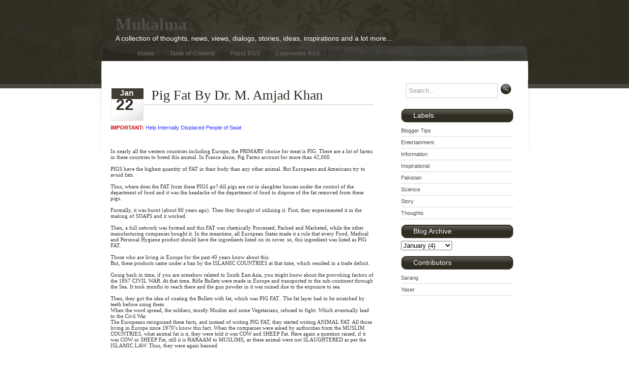

--- FILE ---
content_type: text/html; charset=UTF-8
request_url: https://mukalma.blogspot.com/2009/01/pig-fat-by-dr-m-amjad-khan.html?showComment=1476501442177
body_size: 32053
content:
<!DOCTYPE html>
<html dir='ltr' xmlns='http://www.w3.org/1999/xhtml' xmlns:b='http://www.google.com/2005/gml/b' xmlns:data='http://www.google.com/2005/gml/data' xmlns:expr='http://www.google.com/2005/gml/expr'>
<head>
<link href='https://www.blogger.com/static/v1/widgets/2944754296-widget_css_bundle.css' rel='stylesheet' type='text/css'/>
<meta content='text/html; charset=UTF-8' http-equiv='Content-Type'/>
<meta content='blogger' name='generator'/>
<link href='https://mukalma.blogspot.com/favicon.ico' rel='icon' type='image/x-icon'/>
<link href='http://mukalma.blogspot.com/2009/01/pig-fat-by-dr-m-amjad-khan.html' rel='canonical'/>
<link rel="alternate" type="application/atom+xml" title="Mukalma - Atom" href="https://mukalma.blogspot.com/feeds/posts/default" />
<link rel="alternate" type="application/rss+xml" title="Mukalma - RSS" href="https://mukalma.blogspot.com/feeds/posts/default?alt=rss" />
<link rel="service.post" type="application/atom+xml" title="Mukalma - Atom" href="https://www.blogger.com/feeds/1557997523398500178/posts/default" />

<link rel="alternate" type="application/atom+xml" title="Mukalma - Atom" href="https://mukalma.blogspot.com/feeds/4066340350592854951/comments/default" />
<!--Can't find substitution for tag [blog.ieCssRetrofitLinks]-->
<meta content='http://mukalma.blogspot.com/2009/01/pig-fat-by-dr-m-amjad-khan.html' property='og:url'/>
<meta content='Pig Fat By Dr. M. Amjad Khan' property='og:title'/>
<meta content='IMPORTANT:  Help Internally Displaced People of Swat In        nearly all the western countries including Europe, the PRIMARY choice for mea...' property='og:description'/>
<title>Mukalma: Pig Fat By Dr. M. Amjad Khan</title>
<style id='page-skin-1' type='text/css'><!--
/*
-----------------------------------------------
Theme Name: Ele Theme
Author: Inspired Spark
Author URI: http://www.inspiredspark.com/
Converted to Blogger by: Girly Blogger
URI: http://girlyblogger.com
----------------------------------------------- */
#navbar, #navbar-iframe {
height: 0px;
visibility: hidden;
display: none;
}
body {
font: 11px "verdana", Geneva, Arial, Verdana, sans-serif;
color: #000000;
background: #fff url(https://blogger.googleusercontent.com/img/b/R29vZ2xl/AVvXsEjBL9eMPglmIFyjebSWl5GvNRISMVm11Y6FzgzKPbgnC0Z8HPLt8D7Yhw6lrR6_2joS1HFo2kKIfzKmiGQ6Iv4Myysg6n6kgO1H-gYWGHzooLAQcLR7Ywy8QBTsFQ5dq7rVzWzA4u8vKunw/s1600/bg.gif) top center no-repeat;
margin: 0px;
padding: 0px 0px 0px 0px;
}
a:link {
color: #4e4e4e;
text-decoration: none;
}
a:visited {
color: #151515;
text-decoration: none;
}
a:hover {
color: #000000;
text-decoration: underline;
}
#page {
margin: 0px auto;
width: 830px;
}
img {
border: none;
}
p {
padding: 0px 0px 12px;
margin: 0px;
}
h1 {
margin:0px;
padding-left: 0px;
height: 30px;
font: bold 35px "Times New Roman", Verdana, sans-serif, Arial;
color: #ffffff;
}
h1 a, h1 a:visited{
color: #f1f1f1;
text-decoration: none;
}
h1 a:hover{
color: #ffffff;
text-decoration: none;
}
/* Header */
#header {
background: transparent;
height: 160px;
position: relative;
}
#headermain {
position: relative;
padding: 30px 0px 0px 10px;
height: 60px;
}
#headermain .description{
position: relative;
left: 0px;
top: 5px;
bottom: 3px;
color: #fff;
font-size: 14px;
}
/* Navigation */
#nav {
list-style: none;
margin: 0px;
position: absolute;
left: 0px;
top: 98px;
}
#nav li {
float:left;
margin-left: 0px;
}
#nav .page_item a{
color: #66645e;
text-decoration: none;
padding: 5px 15px;
border-right: 1px solid #24221b;
font: bold 12px/100% Arial, Helvetica, sans-serif;
display: block;
}
#nav .current_page_item a,#nav .page_item a:hover{
color: #b4c0b2;
text-decoration: none;
padding: 5px 15px;
font: bold 12px/100% Arial, Helvetica, sans-serif;
display: block;
}
/* Content */
#content {
padding: 0px 0px 0px 0px;
float: left;
width: 535px;
margin:18px 0 5px 0;
overflow: hidden;
border:none;
}
.post {
clear:both;
padding-top: 0px;
float:left;
width: 535px;
}
.post h3 {
color: #444444;
margin:0;
background:#fff;
font: normal 28px "Times New Roman", Arial, Verdana, sans-serif;
padding-bottom: 3px;
border-bottom:1px solid #c0c0c0;
margin-bottom: 40px;
}
.post h3 a, .post h3 a:visited {
color: #2f2c22;
text-decoration: none;
}
.post h3 a:hover {
color: #58554d;
text-decoration: none;
}
.postmetaend {
color: #000000;
font-size:10px;
padding:9px;
height:60px;
}
.endpost {
background: url('https://blogger.googleusercontent.com/img/b/R29vZ2xl/AVvXsEjVEWqxKdQJ2gGRPkjH3grLUnCZWEwlKe-kUVuw9MWOUeV5UIZVUScYkpXPXoJM4XC_sbVv_cNFVcp2Spvez2GN8oaAofP-Zx5A_3reVfUFit7_lKtsO15vpkUAQ1BUeMBXg7UeX6ijDX6_/s1600/postend.gif') no-repeat center;
width:141px;
height:36px;
padding-left:300px;
padding-top:50px;
}
.postdate
{
float: left;
width:68px;
height:69px;
margin-right: 15px;
background: url(https://blogger.googleusercontent.com/img/b/R29vZ2xl/AVvXsEhoYcTr_SGJ4X1EAjLlKoxO8MbUeHt5bXkCZnNIE2exD7c2nTGRteUOBthZTCcgjJDQAOKuwQjNU0DUgCMXcy3X5xOe6S6jVkm709vzFKQvaPsUjHAhyyZIfFglHvRJJ_-K1wldHB8ScOvf/s1600/cal.gif) left top no-repeat;
}
.postdateM
{
padding-top: 3px;
padding-left: 19px;
float:left;
font-weight:bold;
font-size:12pt;
font-family: Georgia,Sans-Serif,Helvetica, Arial;
color:#f3f3f2;
}
.postdated
{
margin-top:-16px;
padding-left: 11px;
float:left;
color:#2f2c22;
font-family: Georgia,Sans-Serif,Helvetica, Arial;
font-size: 24pt;
font-weight:bold;
}
.contentb {
background:transparent;
padding-bottom: 12px;
padding-top:8px;
float: right;
text-align: right;
font-size: 95%;
color: #c3c5c8;
}
.contentp {
clear: both;
padding: 5px;
border-bottom:1px solid #c0c0c0;
}
blockquote {
margin: 10px 0 10px 0;
padding: 5px 10px 5px 10px;
background: #f9f9f9;
border-top: solid 1px #d5d5d5;
border-bottom: solid 1px #d5d5d5;
}
code{
font:1.2em 'Courier New',Courier,Fixed;
display:block;
overflow:auto;
text-align:left;
margin: 10px 0 10px 0;
padding: 5px 10px 5px 10px;
background: #d1d1d1;
border-top: solid 1px #5f5f5f;
border-bottom: solid 1px #5f5f5f;
}
.navigation {
display:block;
margin-bottom: 20px;
}
/* Comments  */
#comments h4 {
margin:1em 0;
font-family:'Trebuchet MS',Tahoma,Arial;
font-size: 1.6em;
font-weight: normal;
color: #201c14;
border-bottom: 1px dashed #ccc;
padding-bottom:15px;
}
#comments h5 {
margin:1em 0;
font-family:'Trebuchet MS',Tahoma,Arial;
font-size: 1.6em;
font-weight: normal;
color: #201c14;
}
#comments-block {
margin:1em 0 1.5em;
line-height:1.6em;
}
#comments-block .comment-author {
margin:.5em 0;
}
#comments-block .comment-body {
margin:.25em 0 0 0;
}
#comments-block .comment-footer {
margin:-.25em 0 2em;
line-height: 1.4em;
border-bottom: 1px dotted #ccc;
padding-bottom: 20px;
}
#comments-block .comment-body p {
margin:0 0 .75em;
}
.deleted-comment {
font-style:italic;
}
/* Sidebar */
#sidebar {
float: right;
padding: 0px 0px 20px 0px;
*padding-bottom: 20px;
width: 239px;
*width: 229px;
background:#fff;
*margin-right:10px;
}
#sidebar h2{
font: normal 14px 'Lucida Grande', Geneva, Arial, Verdana, sans-serif;
color: #ffffff;
background: url(https://blogger.googleusercontent.com/img/b/R29vZ2xl/AVvXsEgjD1VNnc9UmbPruwk2Pzfk9qUjnfZNi7-evslxc9mbgDf2pZkbxSP__-q4JLUNFt6gVOO5DkdElVGz8d8ek1ir9EtUP0Z7lTPGV2JX8HOOd_yqPy0FAAuaxamTJumHhPW3_t-WMbjAN3Y4/s1600/sidebar.gif)no-repeat;
*background: url(https://blogger.googleusercontent.com/img/b/R29vZ2xl/AVvXsEgjD1VNnc9UmbPruwk2Pzfk9qUjnfZNi7-evslxc9mbgDf2pZkbxSP__-q4JLUNFt6gVOO5DkdElVGz8d8ek1ir9EtUP0Z7lTPGV2JX8HOOd_yqPy0FAAuaxamTJumHhPW3_t-WMbjAN3Y4/s1600/sidebar.gif);
padding-left:25px;
padding-top:5px;
margin-bottom:5px;
width:229px;
height:23px;
*width:203px;
}
#sidebar a, #sidebar a:visited{
color: #737169;
font-size: 11px;
text-decoration: none;
}
#sidebar a:hover{
color: #111111;
font-size: 11px;
text-decoration: none;
}
#sidebar ul {
margin: 0;
padding: 0;
list-style: none;
}
#sidebar ul li{
display: block;
padding: 0;
text-decoration: none;
color: #4f4d45;
width: 229px;
}
#sidebar ul li a{
display: block;
padding: 5px 0;
text-decoration: none;
color: #4f4d45;
border-bottom: 2px solid #ebebeb;
width: 229px;
}
#sidebar ul li a:hover{
text-decoration: none;
background-color: #fcfcfc;
color: #4f4d45;
}
/* Search Form */
#searchform {
background:#FFF;
padding:10px;
margin:0;
width: 205px;
position:relative;
}
.searchtext {
padding:2px 5px;
border-color:#ccc;
color: #999;
line-height:24px;
height:24px;
width:175px;
border:1px solid #ccc;
}
.searchsubmit {
position:absolute;
right:0px;
top:10px;
}
/* Footer */
#footer {
color: #4c4c4c;
font-family: Sans-Serif, Arial, Helvetica;
font-weight: bold;
border-top: 20px solid #2c2a23;
margin:0px auto;
clear: both;
background: #1a1a1a;
padding-bottom: 30px;
}
#footer a, #footer a:visited {
color: #4c4c4c;
text-decoration: none;
}
#footer a:hover{
color: #fff;
text-decoration: none;
}
#footer_left {
padding: 10px 0 10px 20px;
text-align: left;
float: left;
width: 45px;
line-height: 1.6em;
}
#footer_right {
color:#4a4a4a;
text-align: center;
}
/* */
.post-author {
padding-left: 20px;
background: url('https://blogger.googleusercontent.com/img/b/R29vZ2xl/AVvXsEiyb04wrg6TPl8KtxLzztudMrfSuiXHN58-4RUEtQFwwyJuES6AlrZG_JF2QseVyPU6Zvfiu66m6R0MEvYgxSCX8fV_jf0JE-lAkuh5YR3LQerhVe29X0tKfcl7TwWeP1GTfCAwfOyZzptx/s1600/pencil.gif') left no-repeat;
}
.comment-link {
padding-left: 20px;
background: url('https://blogger.googleusercontent.com/img/b/R29vZ2xl/AVvXsEhXCNyTNGL7oQReF9x6yWuUl-tVFP_vsDHgBxpOp8myKD-ZaaGPi-BDnhHZsCP88Beyc6vj4CcdlTkE89CnrqNwa6hyphenhyphenK6IiRWRODDW0HB0S04Kmc8Hstm0-lM361elokpbKS3_h-FkUlSnd/s1600/comment.gif') no-repeat;
font-size: 95%;
}
.toggle{
display:block;
text-align:center;
}
#ads{
display:block;
width:240px;
height:113px;
margin-bottom: 5px;
}
#sb{
display:block;
width:240px;
height:70px;
}
.alignleft {
float:left;
text-align:left;
}
.alignright {
float:right;
text-align:right;
}
.clear {
clear:both;
}
hr.clear {
clear:both;
visibility: hidden;
margin: 0px;
padding: 0px;
}
#blog-pager-newer-link {
float: right;
}
#blog-pager-older-link {
float: left;
}
#blog-pager {
text-align: center;
}
.feed-links {
display: none;
visibility: hiden;
}

--></style>
<SCRIPT>

function replace_date(d){

var da = d.split(' ');

day = "<p class='postdated'>" + da[2].replace(/,/,"") + "</p>";

month = "<p class='postdateM'>" + da[1].slice(0,3) + "</p>"; 

  document.write(month+day);

}

</SCRIPT>
<link href='https://www.blogger.com/dyn-css/authorization.css?targetBlogID=1557997523398500178&amp;zx=90a3c344-55a2-426a-a9b2-3736b61eee5f' media='none' onload='if(media!=&#39;all&#39;)media=&#39;all&#39;' rel='stylesheet'/><noscript><link href='https://www.blogger.com/dyn-css/authorization.css?targetBlogID=1557997523398500178&amp;zx=90a3c344-55a2-426a-a9b2-3736b61eee5f' rel='stylesheet'/></noscript>
<meta name='google-adsense-platform-account' content='ca-host-pub-1556223355139109'/>
<meta name='google-adsense-platform-domain' content='blogspot.com'/>

<!-- data-ad-client=ca-pub-9151332493254991 -->

</head>
<body>
<div class='navbar section' id='navbar'><div class='widget Navbar' data-version='1' id='Navbar1'><script type="text/javascript">
    function setAttributeOnload(object, attribute, val) {
      if(window.addEventListener) {
        window.addEventListener('load',
          function(){ object[attribute] = val; }, false);
      } else {
        window.attachEvent('onload', function(){ object[attribute] = val; });
      }
    }
  </script>
<div id="navbar-iframe-container"></div>
<script type="text/javascript" src="https://apis.google.com/js/platform.js"></script>
<script type="text/javascript">
      gapi.load("gapi.iframes:gapi.iframes.style.bubble", function() {
        if (gapi.iframes && gapi.iframes.getContext) {
          gapi.iframes.getContext().openChild({
              url: 'https://www.blogger.com/navbar/1557997523398500178?po\x3d4066340350592854951\x26origin\x3dhttps://mukalma.blogspot.com',
              where: document.getElementById("navbar-iframe-container"),
              id: "navbar-iframe"
          });
        }
      });
    </script><script type="text/javascript">
(function() {
var script = document.createElement('script');
script.type = 'text/javascript';
script.src = '//pagead2.googlesyndication.com/pagead/js/google_top_exp.js';
var head = document.getElementsByTagName('head')[0];
if (head) {
head.appendChild(script);
}})();
</script>
</div></div>
<div id='page'><div id='wrap2'>
<div id='header'><div id='headermain'>
<div class='header section' id='header'><div class='widget Header' data-version='1' id='Header1'>
<h1><a href='https://mukalma.blogspot.com/'>Mukalma</a></h1>
<div class='description'>
<p class='description'>A collection of thoughts, news, views, dialogs, stories, ideas, inspirations and a lot more...</p>
</div>
</div></div></div>
<ul id='nav'>
<li class='page_item'><a href='https://mukalma.blogspot.com/'>Home</a></li>
<li class='page_item'><a href='https://mukalma.blogspot.com/2009/04/mukalma-table-of-content.html'>Table of Content</a></li>
<li class='page_item'><a href='https://mukalma.blogspot.com/feeds/posts/default'>Posts RSS</a></li>
<li class='page_item'><a href='https://mukalma.blogspot.com/feeds/comments/default'>Comments RSS</a></li>
<!-- <li class='page_item'><a href='#'>Edit</a></li> -->
</ul>
</div>
<div id='content'>
<div class='main section' id='main'>
<div class='widget Blog' data-version='1' id='Blog1'>
<div class='blog-posts hfeed'>
<!--Can't find substitution for tag [adStart]-->
<div class='post'>
<div class='postdate'>
<script>replace_date('Thursday, January 22, 2009');</script>
</div>
<div style='float:right; margin-left:14px;'>
<script type='text/javascript'>
    digg_url = "https://mukalma.blogspot.com/2009/01/pig-fat-by-dr-m-amjad-khan.html";
    digg_window = "new";
    </script>
<script src="//digg.com/tools/diggthis.js" type="text/javascript"></script>
</div>
<a name='4066340350592854951'></a>
<h3 class='title'>
<a href='https://mukalma.blogspot.com/2009/01/pig-fat-by-dr-m-amjad-khan.html'>Pig Fat By Dr. M. Amjad Khan</a>
</h3>
<div class='post-body entry-content'>
<p><span style="font-weight: bold;"><span style="color: rgb(204, 0, 0);">IMPORTANT:</span> </span><a href="http://mukalma.blogspot.com/2009/05/help-internally-displaced-people-of.html" style="color: rgb(51, 51, 255);">Help Internally Displaced People of Swat</a></p><p><br /></p><p><span style="color: rgb(51, 51, 51);font-family:Verdana;font-size:100%;"  ><span style="color: rgb(51, 51, 51);font-family:Verdana;" >In        nearly all the western countries including Europe, the PRIMARY choice for meat is PIG. There        are a lot of farms in these countries to breed this animal. In France alone, Pig Farms        account for more than 42,000.<br /><br />PIGS have the highest quantity of        FAT in their body than any other animal. But Europeans and Americans try        to avoid fats.<br /><br />Thus, where does the FAT from these PIGS go? All        pigs are cut in slaughter houses under the control of the department of        food and it was the headache of the department of food to dispose of the        fat removed from these pigs.<br /><br />Formally, it was burnt (about 60        years ago). Then they thought of utilizing it. First, they experimented it        in the making of SOAPS and it worked.<br /><br />Then, a full network was        formed and this FAT was chemically Processed, Packed and Marketed, while        the other manufacturing companies bought it. In the meantime, all European        States made it a rule that every Food, Medical and Personal Hygiene        product should have the ingredients listed on its cover. so, this        ingredient was listed as PIG FAT.<br /><br />Those who are living in        Europe for the past 40 years know about        this.<br />But, these products came under a ban by the ISLAMIC COUNTRIES at        that time, which resulted in a trade deficit.<br /><br />Going back in time,        if you are somehow related to South East        Asia, you might know about the provoking factors of the 1857        CIVIL WAR. At that time, Rifle Bullets were made in Europe and transported to the sub-continent through        the Sea. It took months to reach there and the gun powder in it was ruined        due to the exposure to sea.<br /><br />Then, they got the idea of coating the        Bullets with fat, which was PIG FAT.. The fat layer had to be scratched by        teeth before using them.<br />When the word spread, the soldiers, mostly        Muslim and some Vegetarians, refused to fight. Which eventually lead to        the Civil War.<br />The Europeans recognized these facts, and instead of        writing PIG FAT, they started writing ANIMAL FAT. All those living in        Europe since 1970&#8217;s know this fact. When        the companies were asked by authorities from the MUSLIM COUNTRIES, what        animal fat is it, they were told it was COW and SHEEP Fat. Here again a        question raised, if it was COW or SHEEP Fat, still it is HARAAM to        MUSLIMS, as these animal were not SLAUGHTERED as per the ISLAMIC LAW.        Thus, they were again banned.</span></span></p>       <p><span style="color: rgb(51, 51, 51);font-family:Verdana;font-size:100%;"  ><span style="color: rgb(51, 51, 51);font-family:Verdana;" ><br />Now,        these multinational companies were again facing a severe drought of money        as 75% of their income comes from selling their goods to Muslim Countries,        and these earn BILLIONS OF DOLLARS of Profit from their exports to the        MUSLIM WORLD.<br /><br />Finally they decided to start a coding language, so        that only their Departments of Food Administration should know what they        are using, and the common man is left lurking in the dark. Thus, they        started E-CODES. These E- INGREDIENTS are present in a majority of        products of multinational firms including, but not limited to - <br /><br />TOOTH PASTE,<br />SHAVING CREAM<br />CHEWING GUM,<br />CHOCOLATE, <br />SWEETS,<br />BISCUITS,<br />CORN FLAKES, TOFFEES,<br />CANNED FOODS, <br />FRUIT TINS,<br /><br />Some medication Multi-vitamins Since these goods        are being used in all MUSLIM Countries indiscriminately, our society is        facing problems like shamelessness, rudeness and sexual promiscuity. <br /><br />So, I request all MUSLIMS or non pork eaters to check the        ingredients of the ITEMS of daily use and match it with the following list        of E-CODES. If any of the ingredients listed below is found, try to avoid        it, as it has got PIG FAT;<br /><br />E100, E110, E120, E 140, E141, E153,        E210, E213, E214, E216, E234,<br />E252,E270, E280, E325, E326, E327, E334,        E335, E336, E337, E422, E430,<br />E431, E432, E433, E434, E435, E436,        E440, E470, E471, E472, E473,<br />E474, E475,E476, E477, E478, E481, E482,        E483, E491, E492, E493, E494,<br />E495, E542,E570, E572, E631, E635, E904. <br /><br />Dr. M. Amjad Khan </span></span></p>       <span style="color: rgb(51, 51, 51);font-family:Verdana;font-size:100%;"  ><span style="color: rgb(51, 51, 51);font-family:Verdana;" >Medical        Research Institute<br />United States<br /><br /><br /><span style="font-weight: bold;"></span></span></span><span style="font-weight: bold; font-style: italic;">Sarang Recommends:</span><br />- <span style="color: rgb(51, 51, 51);font-family:Verdana;font-size:100%;"  ><span style="color: rgb(51, 51, 51);font-family:Verdana;" ><a href="http://mukalma.blogspot.com/2009/02/animal-fat-to-fuel.html">Animal Fat to Fuel</a></span></span><br />- <a href="http://mukalma.blogspot.com/2009/02/waiting-for-super-hero.html">Waiting for Super Hero</a><br />- <a href="http://mukalma.blogspot.com/2009/01/when-are-they-coming-for-you.html">When are they coming for you?</a>
<div style='clear: both;'></div>
</div>
<div class='post-footer'>
<div class='post-footer-line post-footer-line-1'>
<div class='contentp'><span class='contentb'><span class='post-author vcard'>
Posted by
<span class='fn'>Sarang</span>
</span> |   <span class='post-labels'>
Labels:
<a href='https://mukalma.blogspot.com/search/label/Information' rel='tag'>Information</a>,
<a href='https://mukalma.blogspot.com/search/label/Pakistan' rel='tag'>Pakistan</a>
</span> | <span class='post-comment-link'>
</span>
</span></div>
<div class='post-footer-line post-footer-line-2'>
<span class='reaction-buttons'>
</span>
<span class='star-ratings'>
</span>
<span class='post-backlinks post-comment-link'>
</span>
<span class='post-icons'>
</span>
</div>
</div>
<div class='post-footer-line post-footer-line-3'></div>
<div class='endpost'></div>
</div>
</div>
<div class='comments' id='comments'>
<a name='comments'></a>
<h4>
72
comments:

        
</h4>
<dl id='comments-block'>
<dt class='comment-author ' id='c807533388197945451'>
<a name='c807533388197945451'></a>
<a href='https://www.blogger.com/profile/06477160261423113749' rel='nofollow'>sleep</a>
said...
</dt>
<dd class='comment-body'>
<p>This is very serious matter indeed. How can we ensure that we are not taking these ingredients? i noticed these E numbers are not in series, so should be take a printout of these numbers and use it each time we make a purchase?<BR/><BR/><BR/>amna</p>
</dd>
<dd class='comment-footer'>
<span class='comment-timestamp'>
<a href='https://mukalma.blogspot.com/2009/01/pig-fat-by-dr-m-amjad-khan.html?showComment=1233045420000#c807533388197945451' title='comment permalink'>
January 27, 2009 at 8:37&#8239;AM
</a>
<span class='item-control blog-admin pid-458641787'>
<a href='https://www.blogger.com/comment/delete/1557997523398500178/807533388197945451' title='Delete Comment'>
<img src="//www.blogger.com/img/icon_delete13.gif">
</a>
</span>
</span>
</dd>
<dt class='comment-author ' id='c1371469047586471155'>
<a name='c1371469047586471155'></a>
<a href='https://www.blogger.com/profile/07092715050584975916' rel='nofollow'>fahad</a>
said...
</dt>
<dd class='comment-body'>
<p>http://www.ukfoodguide.net/enumeric.htm<BR/><BR/>Would you care to back up your claim with some references.  According to this site E100 is curcumin yellow die from turmeric (Haldi!!!) and E140 is chlorophyl coming from plants.<BR/><BR/>Please don't try to dessimate lies.<BR/><BR/>If this site is not correct then I will be waiting for your reply at fahadjaved@lums.edu.pk</p>
</dd>
<dd class='comment-footer'>
<span class='comment-timestamp'>
<a href='https://mukalma.blogspot.com/2009/01/pig-fat-by-dr-m-amjad-khan.html?showComment=1233157620000#c1371469047586471155' title='comment permalink'>
January 28, 2009 at 3:47&#8239;PM
</a>
<span class='item-control blog-admin pid-1889164681'>
<a href='https://www.blogger.com/comment/delete/1557997523398500178/1371469047586471155' title='Delete Comment'>
<img src="//www.blogger.com/img/icon_delete13.gif">
</a>
</span>
</span>
</dd>
<dt class='comment-author blog-author' id='c2573035899332069271'>
<a name='c2573035899332069271'></a>
<a href='https://www.blogger.com/profile/16253645734849198831' rel='nofollow'>Sarang</a>
said...
</dt>
<dd class='comment-body'>
<p>@Fahad: Thanks alot for sharing your views here. Although i am in no position to defend the research of Dr Amjad but on browsing the link you shared i found the following information:<BR/><BR/>E153 (http://www.ukfoodguide.net/e153.htm)<BR/>It is written that "Vegetarians should note that it can be of animal origin."<BR/><BR/>E252 (http://www.ukfoodguide.net/e252.htm)<BR/>It says "May be derived from waste animal or vegetable matter."<BR/><BR/>E270, E325(http://www.ukfoodguide.net/e325.htm, http://www.ukfoodguide.net/e326.htm)<BR/>E326 (http://www.ukfoodguide.net/e326.htm)<BR/>E327 (http://www.ukfoodguide.net/e327.htm)<BR/>"Vegetarians should be aware that as the source, (E270), Lactic acid, is a naturally occurring animal product it could conceivably be of animal origin."<BR/><BR/>A number of them show fatty acid as an ingredient which is obtained from animal fat or vegetables.<BR/><BR/>You mentioned E100 (http://www.ukfoodguide.net/e100.htm). Yes it says that it is derived from curcuma plant but it also says the following:<BR/>"Turmeric can be artificially produced and has found application in canned beverages..."<BR/><BR/>The problem now a days is that although many ingredients are also found in vegetables but due to the scarcity they are artificially produced. This process of artificial production may involve animal fat.</p>
</dd>
<dd class='comment-footer'>
<span class='comment-timestamp'>
<a href='https://mukalma.blogspot.com/2009/01/pig-fat-by-dr-m-amjad-khan.html?showComment=1233254580000#c2573035899332069271' title='comment permalink'>
January 29, 2009 at 6:43&#8239;PM
</a>
<span class='item-control blog-admin pid-89286763'>
<a href='https://www.blogger.com/comment/delete/1557997523398500178/2573035899332069271' title='Delete Comment'>
<img src="//www.blogger.com/img/icon_delete13.gif">
</a>
</span>
</span>
</dd>
<dt class='comment-author blog-author' id='c5647078902661025989'>
<a name='c5647078902661025989'></a>
<a href='https://www.blogger.com/profile/16253645734849198831' rel='nofollow'>Sarang</a>
said...
</dt>
<dd class='comment-body'>
<p>@Amna: I think starting off by checking the common house hold products for these ingredients would be a good starting point.</p>
</dd>
<dd class='comment-footer'>
<span class='comment-timestamp'>
<a href='https://mukalma.blogspot.com/2009/01/pig-fat-by-dr-m-amjad-khan.html?showComment=1233254940000#c5647078902661025989' title='comment permalink'>
January 29, 2009 at 6:49&#8239;PM
</a>
<span class='item-control blog-admin pid-89286763'>
<a href='https://www.blogger.com/comment/delete/1557997523398500178/5647078902661025989' title='Delete Comment'>
<img src="//www.blogger.com/img/icon_delete13.gif">
</a>
</span>
</span>
</dd>
<dt class='comment-author ' id='c4679228825006254274'>
<a name='c4679228825006254274'></a>
Anonymous
said...
</dt>
<dd class='comment-body'>
<p>This is a very exhaustive list and it is not practical to remembre and look for when you go shopping. Some of them can be of animal or vegetrian origin as Fahad commented. For food stuff it will be easier to look for "suitable for vegetrian" rather going through the long list of ingredients.</p>
</dd>
<dd class='comment-footer'>
<span class='comment-timestamp'>
<a href='https://mukalma.blogspot.com/2009/01/pig-fat-by-dr-m-amjad-khan.html?showComment=1233486480000#c4679228825006254274' title='comment permalink'>
February 1, 2009 at 11:08&#8239;AM
</a>
<span class='item-control blog-admin pid-1358460055'>
<a href='https://www.blogger.com/comment/delete/1557997523398500178/4679228825006254274' title='Delete Comment'>
<img src="//www.blogger.com/img/icon_delete13.gif">
</a>
</span>
</span>
</dd>
<dt class='comment-author blog-author' id='c3671286688811307476'>
<a name='c3671286688811307476'></a>
<a href='https://www.blogger.com/profile/16253645734849198831' rel='nofollow'>Sarang</a>
said...
</dt>
<dd class='comment-body'>
<p>Yes i agree it is an exhaustive list and difficult to remember. It is the choice of each individual how he/she wants to proceed on it. Some might even carry the printout of this list with then for next shopping while others wont bother at all.</p>
</dd>
<dd class='comment-footer'>
<span class='comment-timestamp'>
<a href='https://mukalma.blogspot.com/2009/01/pig-fat-by-dr-m-amjad-khan.html?showComment=1233489540000#c3671286688811307476' title='comment permalink'>
February 1, 2009 at 11:59&#8239;AM
</a>
<span class='item-control blog-admin pid-89286763'>
<a href='https://www.blogger.com/comment/delete/1557997523398500178/3671286688811307476' title='Delete Comment'>
<img src="//www.blogger.com/img/icon_delete13.gif">
</a>
</span>
</span>
</dd>
<dt class='comment-author ' id='c6994922797184995305'>
<a name='c6994922797184995305'></a>
Anonymous
said...
</dt>
<dd class='comment-body'>
<p>its a fake email look at the list here <BR/><BR/>http://en.wikipedia.org/wiki/E_number<BR/><BR/>None of them correspond to pig</p>
</dd>
<dd class='comment-footer'>
<span class='comment-timestamp'>
<a href='https://mukalma.blogspot.com/2009/01/pig-fat-by-dr-m-amjad-khan.html?showComment=1233617280000#c6994922797184995305' title='comment permalink'>
February 2, 2009 at 11:28&#8239;PM
</a>
<span class='item-control blog-admin pid-1358460055'>
<a href='https://www.blogger.com/comment/delete/1557997523398500178/6994922797184995305' title='Delete Comment'>
<img src="//www.blogger.com/img/icon_delete13.gif">
</a>
</span>
</span>
</dd>
<dt class='comment-author blog-author' id='c7929534448012424740'>
<a name='c7929534448012424740'></a>
<a href='https://www.blogger.com/profile/16253645734849198831' rel='nofollow'>Sarang</a>
said...
</dt>
<dd class='comment-body'>
<p>I have already responded to this in my reply to Fahad.Please see 3rd comment from the top.</p>
</dd>
<dd class='comment-footer'>
<span class='comment-timestamp'>
<a href='https://mukalma.blogspot.com/2009/01/pig-fat-by-dr-m-amjad-khan.html?showComment=1233643020000#c7929534448012424740' title='comment permalink'>
February 3, 2009 at 6:37&#8239;AM
</a>
<span class='item-control blog-admin pid-89286763'>
<a href='https://www.blogger.com/comment/delete/1557997523398500178/7929534448012424740' title='Delete Comment'>
<img src="//www.blogger.com/img/icon_delete13.gif">
</a>
</span>
</span>
</dd>
<dt class='comment-author ' id='c9051597534789244292'>
<a name='c9051597534789244292'></a>
<a href='https://www.blogger.com/profile/07092715050584975916' rel='nofollow'>fahad</a>
said...
</dt>
<dd class='comment-body'>
<p>Sarang, thank you for pointing those Es out.  I would like to ask you that are these all the bad Es or did you just point out a few? I am asking this so that if you haven't scanned the whole list then i will and post a comprehensive CORRECT list of doubtable Es.<BR/><BR/>Nevertheless.  I believe that original list does more harm than good and should be rebuked whereever found. There are two reasons for this.<BR/><BR/>1. A momin does not believe on rumors would without validation.  And this list failed the test.  I received this through email, went online and checked first few Rs and found the list bogus.  If it wasn't for Sarang's deeper inspection, I would have dumped this email as junk and even consumed Es which should be avoided.  The original author has failed to provide proofs for his claim.  This is highly irresponsible. and breeds distrust of such informations.<BR/><BR/>2. Making something haram which is hallal was something jews did and they were reprimanded for it.  Claiminig ginger roots as PORK is something pretty close.  Allah knows best.<BR/><BR/>I think this list should be debunked whereever seen and a verified list should replace it.<BR/><BR/>Fahad</p>
</dd>
<dd class='comment-footer'>
<span class='comment-timestamp'>
<a href='https://mukalma.blogspot.com/2009/01/pig-fat-by-dr-m-amjad-khan.html?showComment=1233825060000#c9051597534789244292' title='comment permalink'>
February 5, 2009 at 9:11&#8239;AM
</a>
<span class='item-control blog-admin pid-1889164681'>
<a href='https://www.blogger.com/comment/delete/1557997523398500178/9051597534789244292' title='Delete Comment'>
<img src="//www.blogger.com/img/icon_delete13.gif">
</a>
</span>
</span>
</dd>
<dt class='comment-author blog-author' id='c585185406217572078'>
<a name='c585185406217572078'></a>
<a href='https://www.blogger.com/profile/16253645734849198831' rel='nofollow'>Sarang</a>
said...
</dt>
<dd class='comment-body'>
<p>Fahad i just looked at the starting few and not the complete list. It would be great if you could compile and share a list of the ones which are beyond any doubt haram. <BR/><BR/>You are correct that if the proof was provided in this article for each of the E's it would have been great. What i think might be the cause of some E's being in the list is the artificial production of natural ingredients from animal fat. In my post Animal Fat to Fuel (http://mukalma.blogspot.com/2009/02/animal-fat-to-fuel.html) i shared some data about how animal fat is being converted into diesel. Similarly there is a probability that same animal fat is being converted into other things as well (just my thinking, dont have proof at the moment).<BR/><BR/>I beg to disagree with your comment that "original list is doing more harm than good". I think if someone is following the original list then he/she is being safe from haram items atleast. If you are correct then the worst that would happen is that the user will not buy a product with turmeric... but i think it is much better than buying a product with animal fat.<BR/><BR/>I agree that a verified list should be shared but i dont agree that this list should be debunked because it contains a number of E's that clearly contain animal fats.<BR/><BR/>Thanks<BR/>Sarang</p>
</dd>
<dd class='comment-footer'>
<span class='comment-timestamp'>
<a href='https://mukalma.blogspot.com/2009/01/pig-fat-by-dr-m-amjad-khan.html?showComment=1233832140000#c585185406217572078' title='comment permalink'>
February 5, 2009 at 11:09&#8239;AM
</a>
<span class='item-control blog-admin pid-89286763'>
<a href='https://www.blogger.com/comment/delete/1557997523398500178/585185406217572078' title='Delete Comment'>
<img src="//www.blogger.com/img/icon_delete13.gif">
</a>
</span>
</span>
</dd>
<dt class='comment-author ' id='c8260011538758181463'>
<a name='c8260011538758181463'></a>
Anonymous
said...
</dt>
<dd class='comment-body'>
<p>I read the complete email that was sent by Dr Amjad and also his profile. The essence of the email was that due to the consumption of these products which come from non-halal animal resources or from pigs we have a moral decay in muslim society. This is such a simplistic assumption that I can just laugh about it. We have the incredible capacity to blame all our ills on doing of others - instead of looking inside and acknowledging our short comings and seeing what kind of people we have become.<BR/><BR/><BR/><BR/>Even in this research, i want to just point out one example. Take a look at what is written on  E327:<BR/><BR/><BR/><BR/>"E327 is Calcium Lactate and its principal source is Lactic Acid (E270), which is naturally occuring animal product". All of us have Lactic Acid in our bodies as it occurs in blood. However this does not mean that Lactic Acid is produced commercially harvesting it from animals. Lactic Acid is produced commercially from commercially by heating and fermenting carbohydrates such as sucrose, molasses, starch, or whey.<BR/><BR/><BR/><BR/>Even if some of these products come from animal sources, till what level will we be sensitive about these things. The production of these compounds involves several chemical processes and at the the end there is no distinction between the compound made from plant sources or animal sources.<BR/><BR/>I believe that this type of publication harms us more than it helps. It creates doubts in people's mind about things that have not been proven. Do you really believe that if you mistakenly consumed chemicals which were derived from non-halal animal sources that your moral values will change?<BR/>Khalid Nazim</p>
</dd>
<dd class='comment-footer'>
<span class='comment-timestamp'>
<a href='https://mukalma.blogspot.com/2009/01/pig-fat-by-dr-m-amjad-khan.html?showComment=1235772060000#c8260011538758181463' title='comment permalink'>
February 27, 2009 at 10:01&#8239;PM
</a>
<span class='item-control blog-admin pid-1358460055'>
<a href='https://www.blogger.com/comment/delete/1557997523398500178/8260011538758181463' title='Delete Comment'>
<img src="//www.blogger.com/img/icon_delete13.gif">
</a>
</span>
</span>
</dd>
<dt class='comment-author blog-author' id='c4515755573146894782'>
<a name='c4515755573146894782'></a>
<a href='https://www.blogger.com/profile/16253645734849198831' rel='nofollow'>Sarang</a>
said...
</dt>
<dd class='comment-body'>
<p>Khalid thanks alot for sharing your views here. <BR/><BR/>If i put on my scientific hat to answer this question then honestly speaking i am not convinced by the point that moral decay is caused by consuming haram. Scientifically i really dont see how that can happen. <BR/><BR/>However if i put on my logical hat then i would question myself why are certain items declared haram while others are declared halal. There must be some reasoning behind this. I dont think that Allah placed these restrictions without any reasoning. I believe in Quraan and i know that majority of the things stated have already been proved to be 100% accurate. Logic says that since most of the things are accurate then although a small percentage of the things cannot be scientifically proved at this point in time still those must be true as well. <BR/><BR/>Science is not something absolute at this point in time. Every other day old 'facts' are being replaced with new 'facts'. Pluto used to be a planet only a few years back but now it is no more a planet. Smallest particle used to be an atom which changed to electron and now even that is no more true. Science is evolving so how can i use it to gauge the ultimate truth which is Quraan.<BR/><BR/>To conclude i would say that i dont know if haram causes moral decay or not but i do know that since it is prohibited therefore there must be something bad associated with it. The choice of what level you should try to avoid haram items lies only with you.<BR/><BR/>Thanks<BR/>Sarang</p>
</dd>
<dd class='comment-footer'>
<span class='comment-timestamp'>
<a href='https://mukalma.blogspot.com/2009/01/pig-fat-by-dr-m-amjad-khan.html?showComment=1235812260000#c4515755573146894782' title='comment permalink'>
February 28, 2009 at 9:11&#8239;AM
</a>
<span class='item-control blog-admin pid-89286763'>
<a href='https://www.blogger.com/comment/delete/1557997523398500178/4515755573146894782' title='Delete Comment'>
<img src="//www.blogger.com/img/icon_delete13.gif">
</a>
</span>
</span>
</dd>
<dt class='comment-author ' id='c1582882578534319344'>
<a name='c1582882578534319344'></a>
<a href='https://www.blogger.com/profile/07449077694297413283' rel='nofollow'>zahida shireen</a>
said...
</dt>
<dd class='comment-body'>
<p>http://www.afic.com.au/2006/Avoid%20These%20Additives.htm</p>
</dd>
<dd class='comment-footer'>
<span class='comment-timestamp'>
<a href='https://mukalma.blogspot.com/2009/01/pig-fat-by-dr-m-amjad-khan.html?showComment=1237137600000#c1582882578534319344' title='comment permalink'>
March 15, 2009 at 5:20&#8239;PM
</a>
<span class='item-control blog-admin pid-991351375'>
<a href='https://www.blogger.com/comment/delete/1557997523398500178/1582882578534319344' title='Delete Comment'>
<img src="//www.blogger.com/img/icon_delete13.gif">
</a>
</span>
</span>
</dd>
<dt class='comment-author ' id='c5389720649779975844'>
<a name='c5389720649779975844'></a>
<a href='https://www.blogger.com/profile/07092715050584975916' rel='nofollow'>fahad</a>
said...
</dt>
<dd class='comment-body'>
<p>@ Zahida,<BR/><BR/>The very first evil E: E100<BR/><BR/>orange-yellow colour; derived from the root of the curcuma (turmeric) plant, but can be artificially produced; used in cheese, margarine, baked sweets and fish fingers.<BR/><BR/>Where did pig come in here?<BR/>It is very easy to make a website and post some jibberish over it.. providing credible evidence is a completely different story.  Please don't miss inform as it only effects your credibility and even those Es which are bad will be ignored because people like me would say that is all a hoax. Please!</p>
</dd>
<dd class='comment-footer'>
<span class='comment-timestamp'>
<a href='https://mukalma.blogspot.com/2009/01/pig-fat-by-dr-m-amjad-khan.html?showComment=1237412040000#c5389720649779975844' title='comment permalink'>
March 18, 2009 at 9:34&#8239;PM
</a>
<span class='item-control blog-admin pid-1889164681'>
<a href='https://www.blogger.com/comment/delete/1557997523398500178/5389720649779975844' title='Delete Comment'>
<img src="//www.blogger.com/img/icon_delete13.gif">
</a>
</span>
</span>
</dd>
<dt class='comment-author blog-author' id='c270992421730586687'>
<a name='c270992421730586687'></a>
<a href='https://www.blogger.com/profile/16253645734849198831' rel='nofollow'>Sarang</a>
said...
</dt>
<dd class='comment-body'>
<p>@Fahad<BR/><BR/>You were planning to compile your own list of E codes which were haram. Did you get a chance to work on that? Please do share it here when you complete it.<BR/><BR/>Thanks</p>
</dd>
<dd class='comment-footer'>
<span class='comment-timestamp'>
<a href='https://mukalma.blogspot.com/2009/01/pig-fat-by-dr-m-amjad-khan.html?showComment=1239268320000#c270992421730586687' title='comment permalink'>
April 9, 2009 at 10:12&#8239;AM
</a>
<span class='item-control blog-admin pid-89286763'>
<a href='https://www.blogger.com/comment/delete/1557997523398500178/270992421730586687' title='Delete Comment'>
<img src="//www.blogger.com/img/icon_delete13.gif">
</a>
</span>
</span>
</dd>
<dt class='comment-author ' id='c2712100776125040152'>
<a name='c2712100776125040152'></a>
Anonymous
said...
</dt>
<dd class='comment-body'>
<p>Mr.Sarang, <br />Thank you for your thread and for the way of good replying with those who are writing here.I would like to ask if Dr.Majid himself is the source of this article or not because I didn't find any email for him until now to ask him about the credibility of this news.Are you sure that Dr.Majid said that?</p>
</dd>
<dd class='comment-footer'>
<span class='comment-timestamp'>
<a href='https://mukalma.blogspot.com/2009/01/pig-fat-by-dr-m-amjad-khan.html?showComment=1239782100000#c2712100776125040152' title='comment permalink'>
April 15, 2009 at 8:55&#8239;AM
</a>
<span class='item-control blog-admin pid-1358460055'>
<a href='https://www.blogger.com/comment/delete/1557997523398500178/2712100776125040152' title='Delete Comment'>
<img src="//www.blogger.com/img/icon_delete13.gif">
</a>
</span>
</span>
</dd>
<dt class='comment-author blog-author' id='c3035888623536197805'>
<a name='c3035888623536197805'></a>
<a href='https://www.blogger.com/profile/16253645734849198831' rel='nofollow'>Sarang</a>
said...
</dt>
<dd class='comment-body'>
<p>Honestly speaking I also failed to find any information about him anywhere online. I tried looking up the Medical Research Institute as well but since there were so many Medical Research Institutes i was not able to check them all. <br /><br />So i started checking the E codes mentioned in this article. On some analysis of the E codes mentioned i found that indeed they contain animal fat based components. There are some ambiguous ones as well which are discussed in the comments above.<br /><br />Please do share the information if you find any details about Mr Amjad.<br /><br />Thanks</p>
</dd>
<dd class='comment-footer'>
<span class='comment-timestamp'>
<a href='https://mukalma.blogspot.com/2009/01/pig-fat-by-dr-m-amjad-khan.html?showComment=1239883320000#c3035888623536197805' title='comment permalink'>
April 16, 2009 at 1:02&#8239;PM
</a>
<span class='item-control blog-admin pid-89286763'>
<a href='https://www.blogger.com/comment/delete/1557997523398500178/3035888623536197805' title='Delete Comment'>
<img src="//www.blogger.com/img/icon_delete13.gif">
</a>
</span>
</span>
</dd>
<dt class='comment-author ' id='c122545833612994122'>
<a name='c122545833612994122'></a>
<a href='http://www.mideastgetz.com' rel='nofollow'>Omar</a>
said...
</dt>
<dd class='comment-body'>
<p>Salam Alaikum,<br /><br />First thing that raises eyebrows is "Medical Research Institute United States". That is as good a reference as saying, "Hospital, India"<br /><br />Another thing is the existence of a doctor Amjad Khan. I have done some research and I cannot find any such Dr.Amjad Khan(I think that is a name of an Indian actor actually) and no such research done. Furthermore, this "article", no matter how good the intention, is an object of ridicule for us Muslims. The enemies of Islam are having a field day using such "scientific" articles to make fun of us Muslims.<br /><br />The fact that it can be derived from an animal does not mean that it is a pig. The people before our ummah were destroyed because of asking too many questions. Unless it can be proven that these ingredients are from pigs, I suggest all Muslims stop spreading this, or if you have, inform those that you sent it to that it could be a fake article. The presence of EVEN JUST ONE ingredient which is 100% not from an animal would make it questionable that a doctor did this.<br /><br />Remember, spreading lies about Islam is one of the biggest sins (and probably kufr), that a Muslim can commit. Let us stick to the teachings of our prophet and make sure that what we are telling others is absolutely true.<br /><br />Don't forget the prophet taught that  whoever believes in Allah and the Last Day, should speak good or remain silent. Good does not mean fabricated stories.<br /><br />Personally, I believe this is not true. There is no such professor nor was such research done. It is one of those forwards that the enemies of Islam use to make mockery of Muslims, claiming that we Muslims will forward anything as long as it seems to be showing the superiority of Islam. I believe we do not need this. <br /><br />Wassalam Alaikum</p>
</dd>
<dd class='comment-footer'>
<span class='comment-timestamp'>
<a href='https://mukalma.blogspot.com/2009/01/pig-fat-by-dr-m-amjad-khan.html?showComment=1240372440000#c122545833612994122' title='comment permalink'>
April 22, 2009 at 4:54&#8239;AM
</a>
<span class='item-control blog-admin pid-1358460055'>
<a href='https://www.blogger.com/comment/delete/1557997523398500178/122545833612994122' title='Delete Comment'>
<img src="//www.blogger.com/img/icon_delete13.gif">
</a>
</span>
</span>
</dd>
<dt class='comment-author blog-author' id='c2363324770946675271'>
<a name='c2363324770946675271'></a>
<a href='https://www.blogger.com/profile/16253645734849198831' rel='nofollow'>Sarang</a>
said...
</dt>
<dd class='comment-body'>
<p>Dear Umar<br /><br />I respect you opinion and i think you have made valid points about the author of this research. As i mentioned in my reply above i was also not able to find him.<br /><br />Regarding you comment "The fact that it can be derived from an animal does not mean that it is a pig" i would like to say that whether it is pig or not what is sure is that the animal was not slaughtered according to Islamic guidelines and hence was not Halal. According to my understanding any product, no matter how small, from such an animal cannot be considered Halal.<br /><br />As i mentioned in my post "Animal Fat to Fuel" at this link (http://mukalma.blogspot.com/2009/02/animal-fat-to-fuel.html) United States alone produces around 11 billion pounds of fat every year from beef, pork and poultry. I think only a small fraction of this fat will be from Islamically slaughtered animals.<br /><br />There are some e codes mentioned for which i was not able to find any direct relation to animal fat but at the same time i was able to verify a number of e codes which certainly do involve animal fat. I think for the benefit of everyone i will spend some time to refine this list of ecodes so that the ecodes which are definitely haram can be separated from the ones for which no proof of being haram is available.<br /><br />Thanks</p>
</dd>
<dd class='comment-footer'>
<span class='comment-timestamp'>
<a href='https://mukalma.blogspot.com/2009/01/pig-fat-by-dr-m-amjad-khan.html?showComment=1240817760000#c2363324770946675271' title='comment permalink'>
April 27, 2009 at 8:36&#8239;AM
</a>
<span class='item-control blog-admin pid-89286763'>
<a href='https://www.blogger.com/comment/delete/1557997523398500178/2363324770946675271' title='Delete Comment'>
<img src="//www.blogger.com/img/icon_delete13.gif">
</a>
</span>
</span>
</dd>
<dt class='comment-author ' id='c5759649007350033914'>
<a name='c5759649007350033914'></a>
Saad Abd&#39;Rehman
said...
</dt>
<dd class='comment-body'>
<p>i was surprised to find the presence E631 (as a so-called) 'Flavour Enhancer' in all flavours of LAYS (except LAYS-Salted), Cravys and Kurkure by Pepsi.. If, for the sake of argument we believe that Pepsi is an international brand and its overall policy will not have much thought about religious beliefs of Muslims,, i was shocked to find its presence in local brand such as Kolson Slanty.. <br />this is indeed very serious.. i have composed a mail to the respective administrations of both companies demanding an plausible explanation,, but unfortunately i have not heard from either of them (as of now)..<br /><br />regards<br />-Saad Abd'Rehman</p>
</dd>
<dd class='comment-footer'>
<span class='comment-timestamp'>
<a href='https://mukalma.blogspot.com/2009/01/pig-fat-by-dr-m-amjad-khan.html?showComment=1240982400000#c5759649007350033914' title='comment permalink'>
April 29, 2009 at 6:20&#8239;AM
</a>
<span class='item-control blog-admin pid-1358460055'>
<a href='https://www.blogger.com/comment/delete/1557997523398500178/5759649007350033914' title='Delete Comment'>
<img src="//www.blogger.com/img/icon_delete13.gif">
</a>
</span>
</span>
</dd>
<dt class='comment-author ' id='c4606318336367114147'>
<a name='c4606318336367114147'></a>
Saad Abd&#39;Rehman
said...
</dt>
<dd class='comment-body'>
<p>The author gives the researcher&#8217;s (Dr. M. Amjad Khan) address as &#8216;Medical Research Institute United States&#8217;; when I googled it, I didn&#8217;t find it..<br />its either <br />U.S. National Institutes of Health (NIH)<br />U.S. Army Medical Research Institute of XYZ (USAMRI-XYZ) <br /><br />Damn! Who to believe and who not to :-//</p>
</dd>
<dd class='comment-footer'>
<span class='comment-timestamp'>
<a href='https://mukalma.blogspot.com/2009/01/pig-fat-by-dr-m-amjad-khan.html?showComment=1240985700000#c4606318336367114147' title='comment permalink'>
April 29, 2009 at 7:15&#8239;AM
</a>
<span class='item-control blog-admin pid-1358460055'>
<a href='https://www.blogger.com/comment/delete/1557997523398500178/4606318336367114147' title='Delete Comment'>
<img src="//www.blogger.com/img/icon_delete13.gif">
</a>
</span>
</span>
</dd>
<dt class='comment-author blog-author' id='c7641835311558109103'>
<a name='c7641835311558109103'></a>
<a href='https://www.blogger.com/profile/16253645734849198831' rel='nofollow'>Sarang</a>
said...
</dt>
<dd class='comment-body'>
<p>Dear Saad<br /><br />I googled a bit and found that E631 can be generated in 3 different ways:<br /><br />1. It can be obtained from sardines (fish). <br />2. It can be made from brewer yeast extract which is a by-product of beer making process.<br />3. It can be extracted from pig meat.<br /><br />If method #1 is used then it is Halal. If method #2 is used then it is not Haram but it is better to avoid it. However if method #3 is used then most certainly it is Haram.<br /><br />I would expect that in Muslim countries method #1 would be used. It would be wise to contact the producers of these products and ask them for the origin of E631.<br /><br />Regards</p>
</dd>
<dd class='comment-footer'>
<span class='comment-timestamp'>
<a href='https://mukalma.blogspot.com/2009/01/pig-fat-by-dr-m-amjad-khan.html?showComment=1240987740000#c7641835311558109103' title='comment permalink'>
April 29, 2009 at 7:49&#8239;AM
</a>
<span class='item-control blog-admin pid-89286763'>
<a href='https://www.blogger.com/comment/delete/1557997523398500178/7641835311558109103' title='Delete Comment'>
<img src="//www.blogger.com/img/icon_delete13.gif">
</a>
</span>
</span>
</dd>
<dt class='comment-author blog-author' id='c1237780433886340148'>
<a name='c1237780433886340148'></a>
<a href='https://www.blogger.com/profile/16253645734849198831' rel='nofollow'>Sarang</a>
said...
</dt>
<dd class='comment-body'>
<p>Many of the source of this article also mention the following co-author in addition to Dr Amjad. <br /><br />Dr M Liaqat (PhD Food Biochemistry)<br />MA CONSULTING<br />UK<br /><br />So far i have not been able to locate him as well.<br /><br />Regards</p>
</dd>
<dd class='comment-footer'>
<span class='comment-timestamp'>
<a href='https://mukalma.blogspot.com/2009/01/pig-fat-by-dr-m-amjad-khan.html?showComment=1240987980000#c1237780433886340148' title='comment permalink'>
April 29, 2009 at 7:53&#8239;AM
</a>
<span class='item-control blog-admin pid-89286763'>
<a href='https://www.blogger.com/comment/delete/1557997523398500178/1237780433886340148' title='Delete Comment'>
<img src="//www.blogger.com/img/icon_delete13.gif">
</a>
</span>
</span>
</dd>
<dt class='comment-author ' id='c6330500378480637607'>
<a name='c6330500378480637607'></a>
Imran
said...
</dt>
<dd class='comment-body'>
<p>Bhaio, <br />what ever whether the person exists or not.<br /><br />Point is, it is us who have to verify the wrong. Remeber all those food producers have no sympathy for Halal/Haraam. and personally i believe it has got nothing to do with avoiding food given by ALLAH-AL-Mighty. <br /><br />some body should verify the list. Let us put the doubt ful ones (like it could have been halal if method 1 was adopted-coz no body will tell us that it was method - 1) in haraam. Spread the final list. make an image and store in cell phones. Doing so over couple of months would refine our shoping selection. Momin has to verify doubts, and i see lot of doubts. <br /><br />Plus wat good is this indication, if it was a prank by some body. If we dis continue the food products, it will ultimately lead a deficite to the western producers. Why would they want it to be done like this. <br /><br />Also just think this the only aspect left totally un attended by the media. Why so.......</p>
</dd>
<dd class='comment-footer'>
<span class='comment-timestamp'>
<a href='https://mukalma.blogspot.com/2009/01/pig-fat-by-dr-m-amjad-khan.html?showComment=1240993920000#c6330500378480637607' title='comment permalink'>
April 29, 2009 at 9:32&#8239;AM
</a>
<span class='item-control blog-admin pid-1358460055'>
<a href='https://www.blogger.com/comment/delete/1557997523398500178/6330500378480637607' title='Delete Comment'>
<img src="//www.blogger.com/img/icon_delete13.gif">
</a>
</span>
</span>
</dd>
<dt class='comment-author ' id='c4069517841083994909'>
<a name='c4069517841083994909'></a>
Anonymous
said...
</dt>
<dd class='comment-body'>
<p>I'm concerned about this please let me know if someone also finds Dr.Khan so we can really know the the truth as i tried in touch with him but nothing so far!!!<br /><br />please email me on the following:<br />b83a84@hotmail.com</p>
</dd>
<dd class='comment-footer'>
<span class='comment-timestamp'>
<a href='https://mukalma.blogspot.com/2009/01/pig-fat-by-dr-m-amjad-khan.html?showComment=1241419440000#c4069517841083994909' title='comment permalink'>
May 4, 2009 at 7:44&#8239;AM
</a>
<span class='item-control blog-admin pid-1358460055'>
<a href='https://www.blogger.com/comment/delete/1557997523398500178/4069517841083994909' title='Delete Comment'>
<img src="//www.blogger.com/img/icon_delete13.gif">
</a>
</span>
</span>
</dd>
<dt class='comment-author ' id='c4401059046080233245'>
<a name='c4401059046080233245'></a>
<a href='https://www.blogger.com/profile/15541546842392848010' rel='nofollow'>Unknown</a>
said...
</dt>
<dd class='comment-body'>
<p>i was once attending a meeting of consumer protection society in karachi,pakistan,one of the speakers was from protoctor and gamble,i asked specifically whether their products lux soap and camay soap contained pig fat and would you believe they refused to answer,incidently our naib nazim nasreen jalil was also present in the meeting</p>
</dd>
<dd class='comment-footer'>
<span class='comment-timestamp'>
<a href='https://mukalma.blogspot.com/2009/01/pig-fat-by-dr-m-amjad-khan.html?showComment=1241763840000#c4401059046080233245' title='comment permalink'>
May 8, 2009 at 7:24&#8239;AM
</a>
<span class='item-control blog-admin pid-1338093594'>
<a href='https://www.blogger.com/comment/delete/1557997523398500178/4401059046080233245' title='Delete Comment'>
<img src="//www.blogger.com/img/icon_delete13.gif">
</a>
</span>
</span>
</dd>
<dt class='comment-author ' id='c6909841424995285664'>
<a name='c6909841424995285664'></a>
<a href='https://www.blogger.com/profile/09796694928977888413' rel='nofollow'>Unknown</a>
said...
</dt>
<dd class='comment-body'>
<p>Dear publisher of this fake topic off pig fat in Lays masala potato chips<br />Please provide me your e mail address so that i can send you halal certificates from Saudi Arabia regarding lays chips ingredient E631 and please avoid posting such kind of propaganda only on the behalf of some miss information&#8217;s<br /><br />If any one other than this publisher need these certificates please write me on this email address I will provide you immediately<br />Umar.shafique@hotmail.com<br /><br />Please Muslim brothers and sisters kindly change our lives through some practical working not by only blaming others <br />My dear brother and sisters, Are you know that only due to these multinational companies a great number of Pakistani peoples getting good life standards and economy of Pakistan or becoming more strengthen day by day other wise you all well knows about Pakistani business mans what they provide to there employees and to this Pakistan only hide their incomes and making frauds in tax payments ( I am talking about major community not for all some business mans in Pakistan are doing well)<br /><br />So please open your eyes and do the right things (May God bless us)<br /><br />Regards,<br /><br />Muhammad Umar Shafique</p>
</dd>
<dd class='comment-footer'>
<span class='comment-timestamp'>
<a href='https://mukalma.blogspot.com/2009/01/pig-fat-by-dr-m-amjad-khan.html?showComment=1241764260000#c6909841424995285664' title='comment permalink'>
May 8, 2009 at 7:31&#8239;AM
</a>
<span class='item-control blog-admin pid-2108170161'>
<a href='https://www.blogger.com/comment/delete/1557997523398500178/6909841424995285664' title='Delete Comment'>
<img src="//www.blogger.com/img/icon_delete13.gif">
</a>
</span>
</span>
</dd>
<dt class='comment-author blog-author' id='c8668471615472025106'>
<a name='c8668471615472025106'></a>
<a href='https://www.blogger.com/profile/16253645734849198831' rel='nofollow'>Sarang</a>
said...
</dt>
<dd class='comment-body'>
<p>I have added the certificates from Mr Umar in the following post:<br /><br />http://mukalma.blogspot.com/2009/05/no-pig-fat-in-e631.html</p>
</dd>
<dd class='comment-footer'>
<span class='comment-timestamp'>
<a href='https://mukalma.blogspot.com/2009/01/pig-fat-by-dr-m-amjad-khan.html?showComment=1241792280000#c8668471615472025106' title='comment permalink'>
May 8, 2009 at 3:18&#8239;PM
</a>
<span class='item-control blog-admin pid-89286763'>
<a href='https://www.blogger.com/comment/delete/1557997523398500178/8668471615472025106' title='Delete Comment'>
<img src="//www.blogger.com/img/icon_delete13.gif">
</a>
</span>
</span>
</dd>
<dt class='comment-author ' id='c2515010079726732288'>
<a name='c2515010079726732288'></a>
<a href='http://www.pighate.com' rel='nofollow'>aijazz hassan</a>
said...
</dt>
<dd class='comment-body'>
<p>fahad mauu lunnaa PIG ka dost<br />fuck you dear fahad. <br />are you pro-piggi<br />shame on you</p>
</dd>
<dd class='comment-footer'>
<span class='comment-timestamp'>
<a href='https://mukalma.blogspot.com/2009/01/pig-fat-by-dr-m-amjad-khan.html?showComment=1242023220000#c2515010079726732288' title='comment permalink'>
May 11, 2009 at 7:27&#8239;AM
</a>
<span class='item-control blog-admin pid-1358460055'>
<a href='https://www.blogger.com/comment/delete/1557997523398500178/2515010079726732288' title='Delete Comment'>
<img src="//www.blogger.com/img/icon_delete13.gif">
</a>
</span>
</span>
</dd>
<dt class='comment-author ' id='c261255328650081618'>
<a name='c261255328650081618'></a>
Anonymous
said...
</dt>
<dd class='comment-body'>
<p>Muhammad Umar Shafique says that we should not be concerned about the possibility of pig fat in Lays chips in Pakistan because multinational companies provide jobs in Pakistan. This is perverse logic. That is like saying we should not put kidnappers in jail if they give a part of their ransom in charity.<br /><br />I have read on the net that Disodium inosinate E631 can come from Pig fat, from fish and from artificial chemicals or a combination of the three. If the E631 used by Lays only comes from artificial chemicals then it maybe Halal but if it comes from Pig fat or a combination involving pig fat then it is haram. If is comes from fish it may be Makruh depending on how fish is stored, processed, etc.<br /><br />Now we don&#8217;t know what is the origin of E631 used by Lays in Pakistan. Maybe it is halal, maybe it isn&#8217;t. If the origin of E631 is Chinese then I have serious doubts that it is halal. However, we don&#8217;t know enough to pass judgment. It is not that Lays Pakistan is taking an ad or through the net assuring us that it is Halal, something they can easily do. And it may very well be the case that in Saudi Arabia they are not using this chemical and in Pakistan they are using it. Or in Saudi Arabia they maybe using more expensive version of this chemical and in Pakistan they are using some cheaper version derived from pigs. After all Saudis are more vigilant than us, and multinationals have sold contaminated milk and other products in Pakistan and Bangladesh but not in Saudi Arabia or UAE.<br /><br />As a muslim I think unless we have clarity on the issue it is best to not accuse Lays of anything, but also be prudent and avoid consuming Lays chips. After all its only potato chips. We can easily eat other Pakistani brands of chips. Why risk taking on a huge sin just for the sake of a bag of chips?<br /><br />I may add here also that Dr. Amjad Khan or may not bea credible scientist, but what is for certain is that E631 is present in Pakistani Lays chips and we have not been made certain about its origin by Lays in Paksitan. And lets also recall that a mulitinational company (I think it was McDonalds) last year admitted that its vegetarian product in India contained traces of meat.  So such things do take place.</p>
</dd>
<dd class='comment-footer'>
<span class='comment-timestamp'>
<a href='https://mukalma.blogspot.com/2009/01/pig-fat-by-dr-m-amjad-khan.html?showComment=1242069660000#c261255328650081618' title='comment permalink'>
May 11, 2009 at 8:21&#8239;PM
</a>
<span class='item-control blog-admin pid-1358460055'>
<a href='https://www.blogger.com/comment/delete/1557997523398500178/261255328650081618' title='Delete Comment'>
<img src="//www.blogger.com/img/icon_delete13.gif">
</a>
</span>
</span>
</dd>
<dt class='comment-author ' id='c8803980046068618296'>
<a name='c8803980046068618296'></a>
Anonymous
said...
</dt>
<dd class='comment-body'>
<p>Dear everyone! i think that we must avoid the things about which we are not sure. now cheere up bcoz you already have home made chips there :)</p>
</dd>
<dd class='comment-footer'>
<span class='comment-timestamp'>
<a href='https://mukalma.blogspot.com/2009/01/pig-fat-by-dr-m-amjad-khan.html?showComment=1242208800000#c8803980046068618296' title='comment permalink'>
May 13, 2009 at 11:00&#8239;AM
</a>
<span class='item-control blog-admin pid-1358460055'>
<a href='https://www.blogger.com/comment/delete/1557997523398500178/8803980046068618296' title='Delete Comment'>
<img src="//www.blogger.com/img/icon_delete13.gif">
</a>
</span>
</span>
</dd>
<dt class='comment-author ' id='c9160316715795242296'>
<a name='c9160316715795242296'></a>
<a href='https://www.blogger.com/profile/17763487959016650876' rel='nofollow'>zain shah</a>
said...
</dt>
<dd class='comment-body'>
<p>what i have deduced is lays is eatable</p>
</dd>
<dd class='comment-footer'>
<span class='comment-timestamp'>
<a href='https://mukalma.blogspot.com/2009/01/pig-fat-by-dr-m-amjad-khan.html?showComment=1242553140000#c9160316715795242296' title='comment permalink'>
May 17, 2009 at 10:39&#8239;AM
</a>
<span class='item-control blog-admin pid-1158072723'>
<a href='https://www.blogger.com/comment/delete/1557997523398500178/9160316715795242296' title='Delete Comment'>
<img src="//www.blogger.com/img/icon_delete13.gif">
</a>
</span>
</span>
</dd>
<dt class='comment-author ' id='c7771451634665975700'>
<a name='c7771451634665975700'></a>
faraz
said...
</dt>
<dd class='comment-body'>
<p>i have tried to find whether lays r eatable or not. i am content with the use of lays now.<br />this news has also been confirmed by Dunya news</p>
</dd>
<dd class='comment-footer'>
<span class='comment-timestamp'>
<a href='https://mukalma.blogspot.com/2009/01/pig-fat-by-dr-m-amjad-khan.html?showComment=1242553560000#c7771451634665975700' title='comment permalink'>
May 17, 2009 at 10:46&#8239;AM
</a>
<span class='item-control blog-admin pid-1358460055'>
<a href='https://www.blogger.com/comment/delete/1557997523398500178/7771451634665975700' title='Delete Comment'>
<img src="//www.blogger.com/img/icon_delete13.gif">
</a>
</span>
</span>
</dd>
<dt class='comment-author ' id='c6209071717903361780'>
<a name='c6209071717903361780'></a>
Anonymous
said...
</dt>
<dd class='comment-body'>
<p>Dear Everybody<br /><br />Please have a look at this link, here is some more discussion made by few people. May Allah hep us getting the correct information. Thank you</p>
</dd>
<dd class='comment-footer'>
<span class='comment-timestamp'>
<a href='https://mukalma.blogspot.com/2009/01/pig-fat-by-dr-m-amjad-khan.html?showComment=1242714480000#c6209071717903361780' title='comment permalink'>
May 19, 2009 at 7:28&#8239;AM
</a>
<span class='item-control blog-admin pid-1358460055'>
<a href='https://www.blogger.com/comment/delete/1557997523398500178/6209071717903361780' title='Delete Comment'>
<img src="//www.blogger.com/img/icon_delete13.gif">
</a>
</span>
</span>
</dd>
<dt class='comment-author ' id='c3771342859243869297'>
<a name='c3771342859243869297'></a>
Anonymous
said...
</dt>
<dd class='comment-body'>
<p>http://yasirimran.wordpress.com/2009/01/04/pig-fat-by-dr-m-amjad-khan/</p>
</dd>
<dd class='comment-footer'>
<span class='comment-timestamp'>
<a href='https://mukalma.blogspot.com/2009/01/pig-fat-by-dr-m-amjad-khan.html?showComment=1242714540000#c3771342859243869297' title='comment permalink'>
May 19, 2009 at 7:29&#8239;AM
</a>
<span class='item-control blog-admin pid-1358460055'>
<a href='https://www.blogger.com/comment/delete/1557997523398500178/3771342859243869297' title='Delete Comment'>
<img src="//www.blogger.com/img/icon_delete13.gif">
</a>
</span>
</span>
</dd>
<dt class='comment-author ' id='c3742435192450449437'>
<a name='c3742435192450449437'></a>
Anonymous
said...
</dt>
<dd class='comment-body'>
<p>@ Usman Ghani: You wrote &#8220;Now we don&#8217;t know what is the origin of E631 used by Lays in Pakistan. Maybe it is halal, maybe it isn&#8217;t. If the origin of E631 is Chinese then I have serious doubts that it is halal. However, we don&#8217;t know enough to pass judgment. It is not that Lays Pakistan is taking an ad or through the net assuring us that it is Halal, something they can easily do. And it may very well be the case that in Saudi Arabia they are not using this chemical and in Pakistan they are using it. Or in Saudi Arabia they maybe using more expensive version of this chemical and in Pakistan they are using some cheaper version derived from pigs. After all Saudis are more vigilant than us, and multinationals have sold contaminated milk and other products in Pakistan and Bangladesh but not in Saudi Arabia or UAE.&#8221;<br /><br />Let me clear your confusions. Lay&#8217;s uses E 635 as an ingredient which is made from the combination of two ingredients E 631 and E 627. Basic ingredient E631 is derived from vegetable fat. Lay&#8217;s purchase E 635 from its flavor house IFF. The ingredient is provided to IFF by a renowned company Ajinomoto based in Thailand.  <br /><br />Second you say that Lay&#8217;s might be using different versions of E631 I n Saudia and Pakistan. This is not possible. Lay&#8217;s is a responsible corporate citizen. <br />Lay&#39;s Snacks Pakistan is a responsible company, aware of and adhering to local food laws that include only using certified halal ingredients in all products. . In addition to Pakistan, Lay&#8217;s Snacks is the leading chips brand in many other Muslim countries including Saudi Arabia, Egypt, UAE and Malaysia. Therefore such a huge market cannot be deceived and thus your objections are based on baseless claims.</p>
</dd>
<dd class='comment-footer'>
<span class='comment-timestamp'>
<a href='https://mukalma.blogspot.com/2009/01/pig-fat-by-dr-m-amjad-khan.html?showComment=1245234476562#c3742435192450449437' title='comment permalink'>
June 17, 2009 at 11:27&#8239;AM
</a>
<span class='item-control blog-admin pid-1358460055'>
<a href='https://www.blogger.com/comment/delete/1557997523398500178/3742435192450449437' title='Delete Comment'>
<img src="//www.blogger.com/img/icon_delete13.gif">
</a>
</span>
</span>
</dd>
<dt class='comment-author ' id='c2271566402254018627'>
<a name='c2271566402254018627'></a>
Anonymous
said...
</dt>
<dd class='comment-body'>
<p>Please read my opinion <br /><br />http://kashifiat.wordpress.com/2009/06/18/the-reality-of-lays-chips-controversy/</p>
</dd>
<dd class='comment-footer'>
<span class='comment-timestamp'>
<a href='https://mukalma.blogspot.com/2009/01/pig-fat-by-dr-m-amjad-khan.html?showComment=1245385668782#c2271566402254018627' title='comment permalink'>
June 19, 2009 at 5:27&#8239;AM
</a>
<span class='item-control blog-admin pid-1358460055'>
<a href='https://www.blogger.com/comment/delete/1557997523398500178/2271566402254018627' title='Delete Comment'>
<img src="//www.blogger.com/img/icon_delete13.gif">
</a>
</span>
</span>
</dd>
<dt class='comment-author ' id='c8699197242771487579'>
<a name='c8699197242771487579'></a>
Anonymous
said...
</dt>
<dd class='comment-body'>
<p>Why these people have chosen to use the puzzling codes instead of plain text? It raises the suspensions that may be to hide something... and we should know better.</p>
</dd>
<dd class='comment-footer'>
<span class='comment-timestamp'>
<a href='https://mukalma.blogspot.com/2009/01/pig-fat-by-dr-m-amjad-khan.html?showComment=1245843813524#c8699197242771487579' title='comment permalink'>
June 24, 2009 at 12:43&#8239;PM
</a>
<span class='item-control blog-admin pid-1358460055'>
<a href='https://www.blogger.com/comment/delete/1557997523398500178/8699197242771487579' title='Delete Comment'>
<img src="//www.blogger.com/img/icon_delete13.gif">
</a>
</span>
</span>
</dd>
<dt class='comment-author ' id='c5613112226972280726'>
<a name='c5613112226972280726'></a>
Anonymous
said...
</dt>
<dd class='comment-body'>
<p>Asslam-u-Alaikum Brothers &amp; Sisters in Islam<br /><br />I have been through the whole thread and pleased to see that there are many articulated individuals keen to investgiate and ready to challenge the authenticity of the Dr. Khan&#39;s research paper : )<br /><br />Anyhow, Al Hamdulillah as we have seen it may not be a perfect start but a step in the right direction. Even though we have bogus E numbers on the list but there are definitely quite a few which contains animal fat / insects etc., I&#39;m sure for our benefits these can be avoided ?<br /><br />Now may I request all the brothers and sisters to contribute by carrying out their own research so we can compile a comprehensive list of E-codes for ourselves and Muslim generations to come ????????<br /><br />May Allah SWT bless us the Hikmah and Strength..<br /><br />Wa&#39;salam<br /><br />Azhar</p>
</dd>
<dd class='comment-footer'>
<span class='comment-timestamp'>
<a href='https://mukalma.blogspot.com/2009/01/pig-fat-by-dr-m-amjad-khan.html?showComment=1246928483871#c5613112226972280726' title='comment permalink'>
July 7, 2009 at 2:01&#8239;AM
</a>
<span class='item-control blog-admin pid-1358460055'>
<a href='https://www.blogger.com/comment/delete/1557997523398500178/5613112226972280726' title='Delete Comment'>
<img src="//www.blogger.com/img/icon_delete13.gif">
</a>
</span>
</span>
</dd>
<dt class='comment-author ' id='c5975608815883855898'>
<a name='c5975608815883855898'></a>
Anonymous
said...
</dt>
<dd class='comment-body'>
<p>The comments section is very informative! Thanks to AlL<br /><br />OK my take:<br />the west has always tried to dump their waste on Asia &amp; Africa - Historical Fact<br />It is true that fat is bad for saturated fat very bad. the comments show how flawed the E system is.<br />Does it need more explanation????????????<br />when in doubt about western practices/product rest assured that your worst fears are the ones which will prove to be true.<br /><br />by the way, France is one of the biggest producer of artificial flvours - draw your own conclusions<br /><br />You wouldn&#39;t eat in western restaurant if you could see what went on in the kitchen.<br />I have recently seen one restaurant in the west which claims to be Halal and they sell pork dishes<br />should west be belived?<br />Look at history</p>
</dd>
<dd class='comment-footer'>
<span class='comment-timestamp'>
<a href='https://mukalma.blogspot.com/2009/01/pig-fat-by-dr-m-amjad-khan.html?showComment=1255435993668#c5975608815883855898' title='comment permalink'>
October 13, 2009 at 1:13&#8239;PM
</a>
<span class='item-control blog-admin pid-1358460055'>
<a href='https://www.blogger.com/comment/delete/1557997523398500178/5975608815883855898' title='Delete Comment'>
<img src="//www.blogger.com/img/icon_delete13.gif">
</a>
</span>
</span>
</dd>
<dt class='comment-author ' id='c7701803940484748247'>
<a name='c7701803940484748247'></a>
<a href='https://www.blogger.com/profile/07660335715643265066' rel='nofollow'>Ali</a>
said...
</dt>
<dd class='comment-body'>
<p>What about lyas. . . .? It is halal or haram. . ?</p>
</dd>
<dd class='comment-footer'>
<span class='comment-timestamp'>
<a href='https://mukalma.blogspot.com/2009/01/pig-fat-by-dr-m-amjad-khan.html?showComment=1300337530272#c7701803940484748247' title='comment permalink'>
March 17, 2011 at 4:52&#8239;AM
</a>
<span class='item-control blog-admin pid-1346613779'>
<a href='https://www.blogger.com/comment/delete/1557997523398500178/7701803940484748247' title='Delete Comment'>
<img src="//www.blogger.com/img/icon_delete13.gif">
</a>
</span>
</span>
</dd>
<dt class='comment-author ' id='c5956805851154949816'>
<a name='c5956805851154949816'></a>
Anonymous
said...
</dt>
<dd class='comment-body'>
<p>I don&#39;t care about it that Dr. M. Amjad khan is fake or not?<br />but we Muslims should think about this that....<br />If any Company makes any Food materials......then they must provide clear list of ingradients not E-codes (which has no clear details)</p>
</dd>
<dd class='comment-footer'>
<span class='comment-timestamp'>
<a href='https://mukalma.blogspot.com/2009/01/pig-fat-by-dr-m-amjad-khan.html?showComment=1335154676283#c5956805851154949816' title='comment permalink'>
April 23, 2012 at 5:17&#8239;AM
</a>
<span class='item-control blog-admin pid-1358460055'>
<a href='https://www.blogger.com/comment/delete/1557997523398500178/5956805851154949816' title='Delete Comment'>
<img src="//www.blogger.com/img/icon_delete13.gif">
</a>
</span>
</span>
</dd>
<dt class='comment-author ' id='c6915683348718632629'>
<a name='c6915683348718632629'></a>
Anonymous
said...
</dt>
<dd class='comment-body'>
<p>No more further research on this article??? It is still makong rounds</p>
</dd>
<dd class='comment-footer'>
<span class='comment-timestamp'>
<a href='https://mukalma.blogspot.com/2009/01/pig-fat-by-dr-m-amjad-khan.html?showComment=1449485672860#c6915683348718632629' title='comment permalink'>
December 7, 2015 at 10:54&#8239;AM
</a>
<span class='item-control blog-admin pid-1358460055'>
<a href='https://www.blogger.com/comment/delete/1557997523398500178/6915683348718632629' title='Delete Comment'>
<img src="//www.blogger.com/img/icon_delete13.gif">
</a>
</span>
</span>
</dd>
<dt class='comment-author ' id='c5799344553406866204'>
<a name='c5799344553406866204'></a>
<a href='https://www.blogger.com/profile/03102525382750499888' rel='nofollow'>Unknown</a>
said...
</dt>
<dd class='comment-body'>
<p><br />We Offer Private, Commercial and Personal Loans with very Minimal annual Interest Rates as Low as 3% . We give out loans within the range of $1,000 to $100,000,000 USD.If you are interested reply me now .Contact us via +1 804-296-3787 E..Mail: terrybrownloans01@gmail.com</p>
</dd>
<dd class='comment-footer'>
<span class='comment-timestamp'>
<a href='https://mukalma.blogspot.com/2009/01/pig-fat-by-dr-m-amjad-khan.html?showComment=1476501442177#c5799344553406866204' title='comment permalink'>
October 15, 2016 at 4:17&#8239;AM
</a>
<span class='item-control blog-admin pid-599998818'>
<a href='https://www.blogger.com/comment/delete/1557997523398500178/5799344553406866204' title='Delete Comment'>
<img src="//www.blogger.com/img/icon_delete13.gif">
</a>
</span>
</span>
</dd>
<dt class='comment-author ' id='c1282949498598071571'>
<a name='c1282949498598071571'></a>
<a href='https://www.blogger.com/profile/01193069027889576394' rel='nofollow'>Unknown</a>
said...
</dt>
<dd class='comment-body'>
<p>XMAS XMAS LOAN?<br /><br />We offer all types Loan for new year / ending loan,Personal Loan,Real Estate, Business plan,Renovation, Infrastructural, Hotel,Investment Loan ETC at low interest rate of 2%.want to thank Mr. Lake Cook, for giving me credit. I saw good evidence of it online. I took a loan from the company and less than 24 hours I received a credit. If you need urgent loan, apply for a loan quick email - lakecook07@gmail.com<br /><br />XMAS XMAS LOAN?</p>
</dd>
<dd class='comment-footer'>
<span class='comment-timestamp'>
<a href='https://mukalma.blogspot.com/2009/01/pig-fat-by-dr-m-amjad-khan.html?showComment=1478448307055#c1282949498598071571' title='comment permalink'>
November 6, 2016 at 4:05&#8239;PM
</a>
<span class='item-control blog-admin pid-1086178050'>
<a href='https://www.blogger.com/comment/delete/1557997523398500178/1282949498598071571' title='Delete Comment'>
<img src="//www.blogger.com/img/icon_delete13.gif">
</a>
</span>
</span>
</dd>
<dt class='comment-author ' id='c7441617394997455505'>
<a name='c7441617394997455505'></a>
Anonymous
said...
</dt>
<dd class='comment-body'>
<p>Hello Everybody,<br />My name is Mrs Sharon Sim. I live in Singapore and i am a happy woman today? and i told my self that any lender that rescue my family from our poor situation, i will refer any person that is looking for loan to him, he gave me happiness to me and my family, i was in need of a loan of S$250,000.00 to start my life all over as i am a single mother with 3 kids I met this honest and GOD fearing man loan lender that help me with a loan of S$250,000.00 SG. Dollar, he is a GOD fearing man, if you are in need of loan and you will pay back the loan please contact him tell him that is Mrs Sharon, that refer you to him. contact Dr Purva Pius,via email:(urgentloan22@gmail.com) Thank you.<br /><br />BORROWERS APPLICATION DETAILS<br /><br /><br />1. Name Of Applicant in Full:&#8230;&#8230;..<br />2. Telephone Numbers:&#8230;&#8230;&#8230;.<br />3. Address and Location:&#8230;&#8230;.<br />4. Amount in request&#8230;&#8230;&#8230;..<br />5. Repayment Period:&#8230;&#8230;&#8230;..<br />6. Purpose Of Loan&#8230;&#8230;&#8230;&#8230;.<br />7. country&#8230;&#8230;&#8230;&#8230;&#8230;&#8230;&#8230;<br />8. phone&#8230;&#8230;&#8230;&#8230;&#8230;&#8230;&#8230;..<br />9. occupation&#8230;&#8230;&#8230;&#8230;&#8230;&#8230;<br />10.age/sex&#8230;&#8230;&#8230;&#8230;&#8230;&#8230;&#8230;<br />11.Monthly Income&#8230;&#8230;&#8230;&#8230;..<br />12.Email&#8230;&#8230;&#8230;&#8230;&#8230;..<br /><br />Regards.<br />Managements<br />Email Kindly Contact: urgentloan22@gmail.com</p>
</dd>
<dd class='comment-footer'>
<span class='comment-timestamp'>
<a href='https://mukalma.blogspot.com/2009/01/pig-fat-by-dr-m-amjad-khan.html?showComment=1482492418200#c7441617394997455505' title='comment permalink'>
December 23, 2016 at 11:26&#8239;AM
</a>
<span class='item-control blog-admin pid-1955171400'>
<a href='https://www.blogger.com/comment/delete/1557997523398500178/7441617394997455505' title='Delete Comment'>
<img src="//www.blogger.com/img/icon_delete13.gif">
</a>
</span>
</span>
</dd>
<dt class='comment-author ' id='c7043156877922935993'>
<a name='c7043156877922935993'></a>
<a href='https://www.blogger.com/profile/10327565981528562648' rel='nofollow'>Unknown</a>
said...
</dt>
<dd class='comment-body'>
<p>E-100<br />Curcumin/turmeric<br />*Might be from pork origin.<br />Halal if pure grind turmeric powder or granular.<br />Mashbouh if used as liquid,the solvent has to be halaal.<br />Haraam if hidden ingredients is pork fat based emulsifier in dry mix.</p>
</dd>
<dd class='comment-footer'>
<span class='comment-timestamp'>
<a href='https://mukalma.blogspot.com/2009/01/pig-fat-by-dr-m-amjad-khan.html?showComment=1491195342977#c7043156877922935993' title='comment permalink'>
April 3, 2017 at 5:55&#8239;AM
</a>
<span class='item-control blog-admin pid-1854478316'>
<a href='https://www.blogger.com/comment/delete/1557997523398500178/7043156877922935993' title='Delete Comment'>
<img src="//www.blogger.com/img/icon_delete13.gif">
</a>
</span>
</span>
</dd>
<dt class='comment-author ' id='c1845468347238469587'>
<a name='c1845468347238469587'></a>
<a href='https://www.blogger.com/profile/03102525382750499888' rel='nofollow'>Unknown</a>
said...
</dt>
<dd class='comment-body'>
<p><br />Dear Customer<br /> <br />You are a businessman or woman? Are you in any financial stress or<br />you need money to start their own business? Do you have a low<br />credit score and it is hard to get a loan from banks<br />premises and other financial institutions?<br /> <br />a) Personal Loan, Business Expansion.<br />b) Business Start-up and education.<br />c)Debt consolidation .<br />d) Hard Money Loans.<br /> <br />However, our method offers the possibility to indicate the amount<br />loan needed and also the duration you can afford to<br />complete repayment of the loan with an interest rate of 3%.<br />This gives you a real chance to obtain the necessary funds. The<br />Interested candidates should complete the details below:<br /> <br />Your personal information<br /> <br />Your name :__________<br />Sex: ______________<br />Your country :_______________<br />Your address :_________________<br />Your profession :_________________<br />Your marital status :_________________<br />Current status of the workplace :____________<br />Mobile number :________________<br />Monthly Income :______________<br />Amount Needed  :______________<br />Loan Duration :_____________________<br />Zip :____________________<br />Purpose of loan :____________________<br />E-mail :_____________________<br /> <br />Waiting for reply.<br /><br />Best regards,<br />Mr. Terry Brown(CEO)<br /></p>
</dd>
<dd class='comment-footer'>
<span class='comment-timestamp'>
<a href='https://mukalma.blogspot.com/2009/01/pig-fat-by-dr-m-amjad-khan.html?showComment=1491942342443#c1845468347238469587' title='comment permalink'>
April 11, 2017 at 9:25&#8239;PM
</a>
<span class='item-control blog-admin pid-599998818'>
<a href='https://www.blogger.com/comment/delete/1557997523398500178/1845468347238469587' title='Delete Comment'>
<img src="//www.blogger.com/img/icon_delete13.gif">
</a>
</span>
</span>
</dd>
<dt class='comment-author ' id='c2849674117984940308'>
<a name='c2849674117984940308'></a>
<a href='https://www.blogger.com/profile/14403159791988853378' rel='nofollow'>Muhammad Ajmal Khan</a>
said...
</dt>
<dd class='comment-body'>
<p>Using any product in Saudi is not mean that it is halal. Those who are in ksa knows better.</p>
</dd>
<dd class='comment-footer'>
<span class='comment-timestamp'>
<a href='https://mukalma.blogspot.com/2009/01/pig-fat-by-dr-m-amjad-khan.html?showComment=1493980247621#c2849674117984940308' title='comment permalink'>
May 5, 2017 at 11:30&#8239;AM
</a>
<span class='item-control blog-admin pid-1329754875'>
<a href='https://www.blogger.com/comment/delete/1557997523398500178/2849674117984940308' title='Delete Comment'>
<img src="//www.blogger.com/img/icon_delete13.gif">
</a>
</span>
</span>
</dd>
<dt class='comment-author ' id='c8530967477917165374'>
<a name='c8530967477917165374'></a>
<a href='https://www.blogger.com/profile/17273744786423071961' rel='nofollow'>bryan</a>
said...
</dt>
<dd class='comment-body'>
<p>Facing Skin Disease ?? Losing Confidence in life with the bad skin. Visit Dr Shalini Tiwari, best female homeopathic doctor for skin diseases in indore Call 9977990928 <br /><a href="http://www.drshalinitiwari.com/make-an-appointment" rel="nofollow">homeopathic doctor for skin diseases in indore</a><br /></p>
</dd>
<dd class='comment-footer'>
<span class='comment-timestamp'>
<a href='https://mukalma.blogspot.com/2009/01/pig-fat-by-dr-m-amjad-khan.html?showComment=1496396856950#c8530967477917165374' title='comment permalink'>
June 2, 2017 at 10:47&#8239;AM
</a>
<span class='item-control blog-admin pid-1271561194'>
<a href='https://www.blogger.com/comment/delete/1557997523398500178/8530967477917165374' title='Delete Comment'>
<img src="//www.blogger.com/img/icon_delete13.gif">
</a>
</span>
</span>
</dd>
<dt class='comment-author ' id='c8495567273528508501'>
<a name='c8495567273528508501'></a>
<a href='https://www.blogger.com/profile/03102525382750499888' rel='nofollow'>Unknown</a>
said...
</dt>
<dd class='comment-body'>
<p>Dear Customer<br /> <br />You are a businessman or woman? Are you in any financial stress or<br />you need money to start their own business? Do you have a low<br />credit score and it is hard to get a loan from banks<br />premises and other financial institutions?<br /> <br />a) Personal Loan, Business Expansion.<br />b) Business Start-up and education.<br />c)Debt consolidation .<br />d) Hard Money Loans.<br /> <br />However, our method offers the possibility to indicate the amount<br />loan needed and also the duration you can afford to<br />complete repayment of the loan with an interest rate of 3%.<br />This gives you a real chance to obtain the necessary funds. The<br />Interested candidates should complete the details below:<br /> <br />Your personal information<br /> <br />Your name :__________<br />Sex: ______________<br />Your country :_______________<br />Your address :_________________<br />Your profession :_________________<br />Your marital status :_________________<br />Current status of the workplace :____________<br />Mobile number :________________<br />Monthly Income :______________<br />Amount Needed  :______________<br />Loan Duration :_____________________<br />Zip :____________________<br />Purpose of loan :____________________<br />E-mail :_____________________<br /> <br />Waiting for reply.<br /><br />Best regards,<br />Mr. Terry Brown(CEO)</p>
</dd>
<dd class='comment-footer'>
<span class='comment-timestamp'>
<a href='https://mukalma.blogspot.com/2009/01/pig-fat-by-dr-m-amjad-khan.html?showComment=1496437616991#c8495567273528508501' title='comment permalink'>
June 2, 2017 at 10:06&#8239;PM
</a>
<span class='item-control blog-admin pid-599998818'>
<a href='https://www.blogger.com/comment/delete/1557997523398500178/8495567273528508501' title='Delete Comment'>
<img src="//www.blogger.com/img/icon_delete13.gif">
</a>
</span>
</span>
</dd>
<dt class='comment-author ' id='c4156858968097776228'>
<a name='c4156858968097776228'></a>
Anonymous
said...
</dt>
<dd class='comment-body'>
<p>Dear Sarang, I respect how you have responded to the comments of the people here. May Allah keep you firm and grant you success in your efforts. Thank you!</p>
</dd>
<dd class='comment-footer'>
<span class='comment-timestamp'>
<a href='https://mukalma.blogspot.com/2009/01/pig-fat-by-dr-m-amjad-khan.html?showComment=1499400227592#c4156858968097776228' title='comment permalink'>
July 7, 2017 at 5:03&#8239;AM
</a>
<span class='item-control blog-admin pid-1358460055'>
<a href='https://www.blogger.com/comment/delete/1557997523398500178/4156858968097776228' title='Delete Comment'>
<img src="//www.blogger.com/img/icon_delete13.gif">
</a>
</span>
</span>
</dd>
<dt class='comment-author ' id='c3838890831655767091'>
<a name='c3838890831655767091'></a>
<a href='https://www.blogger.com/profile/00075185964112135226' rel='nofollow'>Unknown</a>
said...
</dt>
<dd class='comment-body'>
<p>Incorrect, false information especially with respect to E-numbers. Plz do not believe neither spread it. </p>
</dd>
<dd class='comment-footer'>
<span class='comment-timestamp'>
<a href='https://mukalma.blogspot.com/2009/01/pig-fat-by-dr-m-amjad-khan.html?showComment=1499776247870#c3838890831655767091' title='comment permalink'>
July 11, 2017 at 1:30&#8239;PM
</a>
<span class='item-control blog-admin pid-1955376828'>
<a href='https://www.blogger.com/comment/delete/1557997523398500178/3838890831655767091' title='Delete Comment'>
<img src="//www.blogger.com/img/icon_delete13.gif">
</a>
</span>
</span>
</dd>
<dt class='comment-author ' id='c231501963807444742'>
<a name='c231501963807444742'></a>
<a href='https://www.blogger.com/profile/05458207894216837181' rel='nofollow'>Unknown</a>
said...
</dt>
<dd class='comment-body'>
<p>WE OFFER ALL KIND OF LOANS - APPLY FOR AFFORDABLE LOANS.<br /><br />Are you a business man or woman? Are you in any financial mess or Do you need funds to start up your own business? Do you need a loan to start a nice Small Scale and medium business? Do you have a low credit score and you are finding it hard to obtain capital loan from local banks and other financial institutes?. Interested applicants should Contact us via email:     PergoCF@cheerful.com     ( PergoCF@qualityservice.com )     PergoCF@gmail.com</p>
</dd>
<dd class='comment-footer'>
<span class='comment-timestamp'>
<a href='https://mukalma.blogspot.com/2009/01/pig-fat-by-dr-m-amjad-khan.html?showComment=1501505524243#c231501963807444742' title='comment permalink'>
July 31, 2017 at 1:52&#8239;PM
</a>
<span class='item-control blog-admin pid-1036466251'>
<a href='https://www.blogger.com/comment/delete/1557997523398500178/231501963807444742' title='Delete Comment'>
<img src="//www.blogger.com/img/icon_delete13.gif">
</a>
</span>
</span>
</dd>
<dt class='comment-author ' id='c7295955943156078682'>
<a name='c7295955943156078682'></a>
<a href='https://www.blogger.com/profile/04088973845864503124' rel='nofollow'>Unknown</a>
said...
</dt>
<dd class='comment-body'>
<p>Every person during vacations plans for a trip with family or friends or individual. So there will be planning before where to go and how many places to be visited. without planning, we cannot make our tour memorable. so we cannot make the tour memorable without planning we will be in a confusion after reaching. so where ever we go we need accommodation, travelling vehicles, guide. so we have to book for a travelling agency which will provide all the above facilities so it will be better and best options to choose a travelling agency which provides all these facilities <a href="https://fllawi.com/" rel="nofollow">jeddah accommodation</a>.</p>
</dd>
<dd class='comment-footer'>
<span class='comment-timestamp'>
<a href='https://mukalma.blogspot.com/2009/01/pig-fat-by-dr-m-amjad-khan.html?showComment=1507013558669#c7295955943156078682' title='comment permalink'>
October 3, 2017 at 7:52&#8239;AM
</a>
<span class='item-control blog-admin pid-192174428'>
<a href='https://www.blogger.com/comment/delete/1557997523398500178/7295955943156078682' title='Delete Comment'>
<img src="//www.blogger.com/img/icon_delete13.gif">
</a>
</span>
</span>
</dd>
<dt class='comment-author ' id='c8427096408094914798'>
<a name='c8427096408094914798'></a>
<a href='https://www.blogger.com/profile/15995450757099625977' rel='nofollow'>Urgent Loan</a>
said...
</dt>
<dd class='comment-body'>
<p>Hello Everybody,<br />My name is Mrs Sharon Sim. I live in Singapore and i am a happy woman today? and i told my self that any lender that rescue my family from our poor situation, i will refer any person that is looking for loan to him, he gave me happiness to me and my family, i was in need of a loan of S$250,000.00 to start my life all over as i am a single mother with 3 kids I met this honest and GOD fearing man loan lender that help me with a loan of S$250,000.00 SG. Dollar, he is a GOD fearing man, if you are in need of loan and you will pay back the loan please contact him tell him that is Mrs Sharon, that refer you to him. contact Dr Purva Pius,via email:(urgentloan22@gmail.com) Thank you.</p>
</dd>
<dd class='comment-footer'>
<span class='comment-timestamp'>
<a href='https://mukalma.blogspot.com/2009/01/pig-fat-by-dr-m-amjad-khan.html?showComment=1534636912068#c8427096408094914798' title='comment permalink'>
August 19, 2018 at 1:01&#8239;AM
</a>
<span class='item-control blog-admin pid-1538530415'>
<a href='https://www.blogger.com/comment/delete/1557997523398500178/8427096408094914798' title='Delete Comment'>
<img src="//www.blogger.com/img/icon_delete13.gif">
</a>
</span>
</span>
</dd>
<dt class='comment-author ' id='c4242849766810789704'>
<a name='c4242849766810789704'></a>
<a href='https://www.blogger.com/profile/05993811094787256653' rel='nofollow'>FAST LOAN OFFER whats-App +918929509036</a>
said...
</dt>
<dd class='comment-body'>
<p>Hello Everybody,<br />My name is Mrs Sharon Sim. I live in Singapore and i am a happy woman today? and i told my self that any lender that rescue my family from our poor situation, i will refer any person that is looking for loan to him, he gave me happiness to me and my family, i was in need of a loan of $250,000.00 to start my life all over as i am a single mother with 3 kids I met this honest and GOD fearing man loan lender that help me with a loan of $250,000.00 SG. Dollar, he is a GOD fearing man, if you are in need of loan and you will pay back the loan please contact him tell him that is Mrs Sharon, that refer you to him. contact Dr Purva Pius,via email:(urgentloan22@gmail.com) Thank you.</p>
</dd>
<dd class='comment-footer'>
<span class='comment-timestamp'>
<a href='https://mukalma.blogspot.com/2009/01/pig-fat-by-dr-m-amjad-khan.html?showComment=1536196622702#c4242849766810789704' title='comment permalink'>
September 6, 2018 at 2:17&#8239;AM
</a>
<span class='item-control blog-admin pid-1683739557'>
<a href='https://www.blogger.com/comment/delete/1557997523398500178/4242849766810789704' title='Delete Comment'>
<img src="//www.blogger.com/img/icon_delete13.gif">
</a>
</span>
</span>
</dd>
<dt class='comment-author ' id='c4757091224931650409'>
<a name='c4757091224931650409'></a>
<a href='https://www.blogger.com/profile/02471876356273232600' rel='nofollow'>Unknown</a>
said...
</dt>
<dd class='comment-body'>
<p>We are here to help you with all your financial needs. Are you in debt? Have you been rejected by banks and other financial institutions? Do you need a loan to enhance your business? We give out loans within the range of $5,000.00 to $100,000,000.00 with an affordable low interest rate of 2%. Our transaction is 100% guaranteed as we also ensure a cordial relationship with our clients. To apply! Email us via: worldwidefundservice@gmail.com <br /></p>
</dd>
<dd class='comment-footer'>
<span class='comment-timestamp'>
<a href='https://mukalma.blogspot.com/2009/01/pig-fat-by-dr-m-amjad-khan.html?showComment=1552947932896#c4757091224931650409' title='comment permalink'>
March 18, 2019 at 10:25&#8239;PM
</a>
<span class='item-control blog-admin pid-1839960238'>
<a href='https://www.blogger.com/comment/delete/1557997523398500178/4757091224931650409' title='Delete Comment'>
<img src="//www.blogger.com/img/icon_delete13.gif">
</a>
</span>
</span>
</dd>
<dt class='comment-author ' id='c2701626434426752027'>
<a name='c2701626434426752027'></a>
<a href='https://www.blogger.com/profile/10518019041855020355' rel='nofollow'>Anonymous</a>
said...
</dt>
<dd class='comment-body'>
<p>I want to use this miduim to thank Mr Houston for the good work he render to me, is with great joy and enthusiasm that i write on this internet forum because i finally have received my loan from a certain genuine lender whose name is Mr Houston ,his company name is Houston Loan Firm and for the good of you all who are still looking for a loan, this lender is endowed with all the good characteristics of a real loan lender . Judging from the loan they gave to me , their fast and reliable system of lending is not to be compared with any other,this is why i recommend any person seriously looking for a loan to contact him today and i am sure that he is willing to do for you what he has already done for me .<br /><br />Contact the lender on this email today: Houstonloanfirm@yahoo.com<br /><br />Thanks</p>
</dd>
<dd class='comment-footer'>
<span class='comment-timestamp'>
<a href='https://mukalma.blogspot.com/2009/01/pig-fat-by-dr-m-amjad-khan.html?showComment=1564441600106#c2701626434426752027' title='comment permalink'>
July 30, 2019 at 12:06&#8239;AM
</a>
<span class='item-control blog-admin pid-534988643'>
<a href='https://www.blogger.com/comment/delete/1557997523398500178/2701626434426752027' title='Delete Comment'>
<img src="//www.blogger.com/img/icon_delete13.gif">
</a>
</span>
</span>
</dd>
<dt class='comment-author ' id='c5497546892594908157'>
<a name='c5497546892594908157'></a>
<a href='https://www.blogger.com/profile/14026294668460010943' rel='nofollow'>Zahir</a>
said...
</dt>
<dd class='comment-body'>
<p>Is such institute and a doctor named Majed khan is existing? ?? How could you prove this is not fake?</p>
</dd>
<dd class='comment-footer'>
<span class='comment-timestamp'>
<a href='https://mukalma.blogspot.com/2009/01/pig-fat-by-dr-m-amjad-khan.html?showComment=1587377356226#c5497546892594908157' title='comment permalink'>
April 20, 2020 at 11:09&#8239;AM
</a>
<span class='item-control blog-admin pid-703849239'>
<a href='https://www.blogger.com/comment/delete/1557997523398500178/5497546892594908157' title='Delete Comment'>
<img src="//www.blogger.com/img/icon_delete13.gif">
</a>
</span>
</span>
</dd>
<dt class='comment-author ' id='c1805683337214951716'>
<a name='c1805683337214951716'></a>
<a href='https://www.blogger.com/profile/00621502533081606467' rel='nofollow'>Ben</a>
said...
</dt>
<dd class='comment-body'>
<p>Getting a loan of $100,000 from Global Loan Access at the rate of 2% was really easy and fast. I heard someone talking about Global Loan Access on the internet and I give it a try, it work for me so I&#39;m recommending them to you today if you are seeking to get a loan. Contact them at (globalloanaccess@gmail.com) today.  <br /></p>
</dd>
<dd class='comment-footer'>
<span class='comment-timestamp'>
<a href='https://mukalma.blogspot.com/2009/01/pig-fat-by-dr-m-amjad-khan.html?showComment=1589818240895#c1805683337214951716' title='comment permalink'>
May 18, 2020 at 5:10&#8239;PM
</a>
<span class='item-control blog-admin pid-98839607'>
<a href='https://www.blogger.com/comment/delete/1557997523398500178/1805683337214951716' title='Delete Comment'>
<img src="//www.blogger.com/img/icon_delete13.gif">
</a>
</span>
</span>
</dd>
<dt class='comment-author ' id='c989763476738640989'>
<a name='c989763476738640989'></a>
<a href='https://www.blogger.com/profile/02242961664912712828' rel='nofollow'>Unknown</a>
said...
</dt>
<dd class='comment-body'>
<p>My name is Sara Johnson, I live in california U.S.A and i am a happy woman today? I told my self that any Loan lender that could change my Life and that of my family after been scammed severally by these online loan lenders, i will refer any person that is looking for loan to Them. he gave happiness to me and my family, although at first i found it hard to trust him because of my experiences with past loan lenders, i was in need of a loan of $300,000.00 to start my life all over as a single parents with 2 kids, I met this honest and GOD fearing loan lender online Dr. Dave Logan that helped me with a loan of $300,000.00 U.S. Dollars, he is indeed a GOD fearing man, working with a reputable loan company. If you are in need of loan and you are 100% sure to pay back the loan please contact him on (daveloganloanfirm@gmail.com and Call/Text: +1(501)800-0690 ) .. and inform them Sara Johnson directed you.. Thanks. Blessed Be.</p>
</dd>
<dd class='comment-footer'>
<span class='comment-timestamp'>
<a href='https://mukalma.blogspot.com/2009/01/pig-fat-by-dr-m-amjad-khan.html?showComment=1590217508274#c989763476738640989' title='comment permalink'>
May 23, 2020 at 8:05&#8239;AM
</a>
<span class='item-control blog-admin pid-357228571'>
<a href='https://www.blogger.com/comment/delete/1557997523398500178/989763476738640989' title='Delete Comment'>
<img src="//www.blogger.com/img/icon_delete13.gif">
</a>
</span>
</span>
</dd>
<dt class='comment-author ' id='c8459848501339299855'>
<a name='c8459848501339299855'></a>
Anonymous
said...
</dt>
<dd class='comment-body'>
<p>HOW I GO MY DESIRED LOAN AMOUNT FROM A RELIABLE AND TRUSTED LOAN COMPANY LAST WEEK. Email for immediate response: drbenjaminfinance@gmail.com Call/Text: +1(415)630-7138 Whatsapp +19292227023 <br /><br />Hello everyone, My name is Mr.Justin Riley Johnson, I am from Texas, United State, am here to testify of how i got my loan from BENJAMIN LOAN INVESTMENTS FINANCE(drbenjaminfinance@gmail.com) after i applied Two times from various loan lenders who claimed to be lenders right here this forum,i thought their lending where real and i applied but they never gave me loan until a friend of mine introduce me to {Dr.Benjamin Scarlet Owen} the C.E.O of BENJAMIN LOAN INVESTMENTS FINANCE who promised to help me with a loan of my desire and he really did as he promised without any form of delay, I never thought there are still reliable loan lenders until i met {Dr.Benjamin Scarlet Owen}, who really helped me with my loan and changed my life for the better. I don&#39;t know if you are in need of an urgent loan also, So feel free to contact Dr.Benjamin Scarlet Owen on his email address: drbenjaminfinance@gmail.com BENJAMIN LOAN INVESTMENTS FINANCE holds all of the information about how to obtain money quickly and painlessly via Whatsapp +19292227023 Email: drbenjaminfinance@gmail.com and consider all your financial problems tackled and solved. Share this to help a soul right now, Thanks</p>
</dd>
<dd class='comment-footer'>
<span class='comment-timestamp'>
<a href='https://mukalma.blogspot.com/2009/01/pig-fat-by-dr-m-amjad-khan.html?showComment=1610262219712#c8459848501339299855' title='comment permalink'>
January 10, 2021 at 7:03&#8239;AM
</a>
<span class='item-control blog-admin pid-1358460055'>
<a href='https://www.blogger.com/comment/delete/1557997523398500178/8459848501339299855' title='Delete Comment'>
<img src="//www.blogger.com/img/icon_delete13.gif">
</a>
</span>
</span>
</dd>
<dt class='comment-author ' id='c5138620839357489301'>
<a name='c5138620839357489301'></a>
Anonymous
said...
</dt>
<dd class='comment-body'>
<p>HELLO, I am Rebecca Michaelson by name living in Europe. Here is a good news for those interested. There is away you can earn money without stress contact (THOMAS FREDDIE) for a blank [ATM CARD] today and be among the lucky once who are benefiting from this cards. This PROGRAMMED blank ATM card is capable of hacking into any ATM machine anywhere in the world. I got my master card from a good Hacker on the internet, with this ATM Card I am able to collect $5000 dollars every day via contacts: <br /> +1 (985)-465-8370 {thomasunlimitedhackers@gmail.com}<br />I was very poor but this card have made me rich and happy, If you want to get this opportunity to become rich and establish your business then apply for this Master card, I am so happy about this because i got mine last week and I have used it to get $240,000.00 dollars from THOMAS FREDDIE UNLIMITED Hackers is giving out the card just to help the poor and needy and they ALSO OFFER FINANCIAL ASSISTANCE. get yours from THOMAS FREDDIE UNLIMITED HACKERS today. Kindly contact them by Email thomasunlimitedhackers@gmail.com<br /><br />Thank You and God bless </p>
</dd>
<dd class='comment-footer'>
<span class='comment-timestamp'>
<a href='https://mukalma.blogspot.com/2009/01/pig-fat-by-dr-m-amjad-khan.html?showComment=1618612638341#c5138620839357489301' title='comment permalink'>
April 16, 2021 at 11:37&#8239;PM
</a>
<span class='item-control blog-admin pid-136153224'>
<a href='https://www.blogger.com/comment/delete/1557997523398500178/5138620839357489301' title='Delete Comment'>
<img src="//www.blogger.com/img/icon_delete13.gif">
</a>
</span>
</span>
</dd>
<dt class='comment-author ' id='c4274856884404535483'>
<a name='c4274856884404535483'></a>
<a href='https://www.blogger.com/profile/00438171562759553901' rel='nofollow'>Ahmad nawaz khan</a>
said...
</dt>
<dd class='comment-body'>
<p> Assalamualikum...Dr. M. Amjad khan sahab may Allah have prosperity be upon you... Masha Allah you have given a very very important message to us... I&#39;m very thankful to you.. May Allah reach your voice thought the Islamic world&#10084; and give hidayat to the Islamic world to know about it and flow on a halal path.... Khanshab can we have your whatsApp no. ... May Allah increase your knowledge &#10084;</p>
</dd>
<dd class='comment-footer'>
<span class='comment-timestamp'>
<a href='https://mukalma.blogspot.com/2009/01/pig-fat-by-dr-m-amjad-khan.html?showComment=1621323740906#c4274856884404535483' title='comment permalink'>
May 18, 2021 at 8:42&#8239;AM
</a>
<span class='item-control blog-admin pid-730698779'>
<a href='https://www.blogger.com/comment/delete/1557997523398500178/4274856884404535483' title='Delete Comment'>
<img src="//www.blogger.com/img/icon_delete13.gif">
</a>
</span>
</span>
</dd>
<dt class='comment-author ' id='c4633323721848644800'>
<a name='c4633323721848644800'></a>
<a href='https://www.blogger.com/profile/03320556092363015486' rel='nofollow'>Unknown</a>
said...
</dt>
<dd class='comment-body'>
<p>Dr Amjad Khan  sir can i talk to you on call  </p>
</dd>
<dd class='comment-footer'>
<span class='comment-timestamp'>
<a href='https://mukalma.blogspot.com/2009/01/pig-fat-by-dr-m-amjad-khan.html?showComment=1646485243214#c4633323721848644800' title='comment permalink'>
March 5, 2022 at 1:00&#8239;PM
</a>
<span class='item-control blog-admin pid-1074739637'>
<a href='https://www.blogger.com/comment/delete/1557997523398500178/4633323721848644800' title='Delete Comment'>
<img src="//www.blogger.com/img/icon_delete13.gif">
</a>
</span>
</span>
</dd>
<dt class='comment-author ' id='c2133870349936332827'>
<a name='c2133870349936332827'></a>
Anonymous
said...
</dt>
<dd class='comment-body'>
<p>Strongly agreed...<br />And thank you for the valued guidance about daily products</p>
</dd>
<dd class='comment-footer'>
<span class='comment-timestamp'>
<a href='https://mukalma.blogspot.com/2009/01/pig-fat-by-dr-m-amjad-khan.html?showComment=1656609262247#c2133870349936332827' title='comment permalink'>
June 30, 2022 at 6:14&#8239;PM
</a>
<span class='item-control blog-admin pid-1358460055'>
<a href='https://www.blogger.com/comment/delete/1557997523398500178/2133870349936332827' title='Delete Comment'>
<img src="//www.blogger.com/img/icon_delete13.gif">
</a>
</span>
</span>
</dd>
<dt class='comment-author ' id='c717820007821544852'>
<a name='c717820007821544852'></a>
Anonymous
said...
</dt>
<dd class='comment-body'>
<p>None of the listed items is a rocket science product. If we Muslims have concerns about ingredients, we can easily manufacture them at home. </p>
</dd>
<dd class='comment-footer'>
<span class='comment-timestamp'>
<a href='https://mukalma.blogspot.com/2009/01/pig-fat-by-dr-m-amjad-khan.html?showComment=1658068745000#c717820007821544852' title='comment permalink'>
July 17, 2022 at 3:39&#8239;PM
</a>
<span class='item-control blog-admin pid-1358460055'>
<a href='https://www.blogger.com/comment/delete/1557997523398500178/717820007821544852' title='Delete Comment'>
<img src="//www.blogger.com/img/icon_delete13.gif">
</a>
</span>
</span>
</dd>
<dt class='comment-author ' id='c6511285885762910212'>
<a name='c6511285885762910212'></a>
<a href='https://www.blogger.com/profile/03242838676140759730' rel='nofollow'>We offer 100% financing</a>
said...
</dt>
<dd class='comment-body'>
<p>Do you need Financial help?<br />Do you need funds to Enhance your Business?<br />Do you have a project or start-up idea that needs financing?<br />We are at your disposal for all your financial needs.<br />We offer the best financial services worldwide.<br />Contact us today for more inquiries  <br />E-mail: triumphantfinanceltd@gmail.com</p>
</dd>
<dd class='comment-footer'>
<span class='comment-timestamp'>
<a href='https://mukalma.blogspot.com/2009/01/pig-fat-by-dr-m-amjad-khan.html?showComment=1675896966629#c6511285885762910212' title='comment permalink'>
February 8, 2023 at 10:56&#8239;PM
</a>
<span class='item-control blog-admin pid-2131166458'>
<a href='https://www.blogger.com/comment/delete/1557997523398500178/6511285885762910212' title='Delete Comment'>
<img src="//www.blogger.com/img/icon_delete13.gif">
</a>
</span>
</span>
</dd>
<dt class='comment-author ' id='c5756623751458574155'>
<a name='c5756623751458574155'></a>
Anonymous
said...
</dt>
<dd class='comment-body'>
<p>اس پور ی بات کی صداقت کو اور فاضل مصنف کی اہلیت اور ریفرنس کو پرکھنا لازم ہے &#1748; <br />سور ایک غلیظ اور بدترین حرام اور بے غیرت جانور ہے &#1748; یقینا  اس کے بارے میں جاننا اور محتاط رہنا &#1548; نہ صرف ایک مسلمان کے لیے بلکہ ہر انسان کے لیے ضروری ہے &#1748; مگر اس اعلی مقصد کے لیے جھوٹ یا غلط بیانی کا سہارا لینا بھی غلط ہو گا &#1748; <br />امجد صاحب کو اپنی درست پوزیشن اور ریفرنس بتانا چاہئے &#1748; شکریہ</p>
</dd>
<dd class='comment-footer'>
<span class='comment-timestamp'>
<a href='https://mukalma.blogspot.com/2009/01/pig-fat-by-dr-m-amjad-khan.html?showComment=1703083450414#c5756623751458574155' title='comment permalink'>
December 20, 2023 at 2:44&#8239;PM
</a>
<span class='item-control blog-admin pid-1358460055'>
<a href='https://www.blogger.com/comment/delete/1557997523398500178/5756623751458574155' title='Delete Comment'>
<img src="//www.blogger.com/img/icon_delete13.gif">
</a>
</span>
</span>
</dd>
<dt class='comment-author ' id='c1190125769443764936'>
<a name='c1190125769443764936'></a>
Anonymous
said...
</dt>
<dd class='comment-body'>
<p>Is safeguard and dettol soap have pig fat.???USA banned dettol soap because it destroy useful bacteria as well as germs..useful bacteria in hands mixed with bread when we bread ,rice and other food items according to hadees .</p>
</dd>
<dd class='comment-footer'>
<span class='comment-timestamp'>
<a href='https://mukalma.blogspot.com/2009/01/pig-fat-by-dr-m-amjad-khan.html?showComment=1718769224302#c1190125769443764936' title='comment permalink'>
June 19, 2024 at 4:53&#8239;AM
</a>
<span class='item-control blog-admin pid-1358460055'>
<a href='https://www.blogger.com/comment/delete/1557997523398500178/1190125769443764936' title='Delete Comment'>
<img src="//www.blogger.com/img/icon_delete13.gif">
</a>
</span>
</span>
</dd>
<dt class='comment-author ' id='c5541979789345375869'>
<a name='c5541979789345375869'></a>
Anonymous
said...
</dt>
<dd class='comment-body'>
<p>Great and I have a tremendous proposal: Where To Buy Houses That Need Renovation <a href="https://homerepairscarboroughmyles.estate-blog.com" rel="nofollow">exterior home remodel contractors</a></p>
</dd>
<dd class='comment-footer'>
<span class='comment-timestamp'>
<a href='https://mukalma.blogspot.com/2009/01/pig-fat-by-dr-m-amjad-khan.html?showComment=1723174684921#c5541979789345375869' title='comment permalink'>
August 9, 2024 at 4:38&#8239;AM
</a>
<span class='item-control blog-admin pid-1358460055'>
<a href='https://www.blogger.com/comment/delete/1557997523398500178/5541979789345375869' title='Delete Comment'>
<img src="//www.blogger.com/img/icon_delete13.gif">
</a>
</span>
</span>
</dd>
</dl>
<p class='comment-footer'>
<div class='comment-form'>
<a name='comment-form'></a>
<h5>Post a Comment</h5>
<p>
</p>
<a href='https://www.blogger.com/comment/frame/1557997523398500178?po=4066340350592854951&hl=en&saa=85391&origin=https://mukalma.blogspot.com' id='comment-editor-src'></a>
<iframe allowtransparency='true' class='blogger-iframe-colorize' frameborder='0' height='275' id='comment-editor' scrolling='no' src='' width='100%'></iframe>
<script type="text/javascript" src="https://www.blogger.com/static/v1/jsbin/2210189538-iframe_colorizer.js"></script>
</div>
</p>
<div id='backlinks-container'>
<div id='Blog1_backlinks-container'>
</div>
</div>
</div>
<!--Can't find substitution for tag [adEnd]-->
</div>
<div class='blog-pager' id='blog-pager'>
<span id='blog-pager-newer-link'>
<a class='blog-pager-newer-link' href='https://mukalma.blogspot.com/2009/01/when-are-they-coming-for-you.html' id='Blog1_blog-pager-newer-link' title='Newer Post'>Newer Post</a>
</span>
<span id='blog-pager-older-link'>
<a class='blog-pager-older-link' href='https://mukalma.blogspot.com/2009/01/adding-digg-button-to-blogger.html' id='Blog1_blog-pager-older-link' title='Older Post'>Older Post</a>
</span>
<a class='home-link' href='https://mukalma.blogspot.com/'>Home</a>
</div>
<div class='clear'></div>
<div class='post-feeds'>
<div class='feed-links'>
Subscribe to:
<a class='feed-link' href='https://mukalma.blogspot.com/feeds/4066340350592854951/comments/default' target='_blank' type='application/atom+xml'>Post Comments (Atom)</a>
</div>
</div>
</div><div class='widget HTML' data-version='1' id='HTML2'>
<h2 class='title'>Apture</h2>
<div class='widget-content'>
<script id="aptureScript" charset="utf-8" src="//www.apture.com/js/apture.js?siteToken=2AyCtJ3" type="text/javascript"></script>
</div>
<div class='clear'></div>
</div></div>
</div>
<div id='sidebar'>
<ul>
<li><form action='/search' id='searchform' method='get'>
<div>
<input class='searchtext' id='q' name='q' onfocus='this.value=""' type='text' value='Search...'/>
<input class='searchsubmit' name='submit' src='https://blogger.googleusercontent.com/img/b/R29vZ2xl/AVvXsEjwGB_uZppm4JsoZN_7reENlaCSyeNsQsM1df0QLOZXhABVC0vGsN58_-YvKF6XDyxCPP1Z4Qeloj5UyIjgPMwn0BcXzkC4TEmBLFrLhEuS8wqhhyphenhyphenNphisjnoWIQF_LUIwUJXzlUWP87qoL/s1600/seachbtn.gif' type='image'/>
</div>
</form></li>
</ul>
<!-- <div id='sb'> <a href='http://technorati.com/faves?add=http://mukalma.blogspot.com/'><img alt='technorati' src='https://blogger.googleusercontent.com/img/b/R29vZ2xl/AVvXsEitR-WUlrHCvf6f_QIysxoxsK9_BV9E5qoySlqiDR2V1_B1IxpSn6OEzatbxU2tDAuWEqzKKEFH4EkEgkaSfKXqbyY61FAv4WQGnj9pvnTJdHx8uqazsQPmmWh-hPpRIUU20iMYj6m9U1Zi/s1600/technorati.gif'/></a><a href='/feeds/posts/default'><img alt='subscribe' src='https://blogger.googleusercontent.com/img/b/R29vZ2xl/AVvXsEjjCS8APsD5OhxGCXZBJPr5AvtFfbt-v6CVd2-Tf3N3iGqwux4JX7fXMIHb0Du5uDAYAuSa21u0HlulKRygFGjORy3bN34rtkpXzxQqek9tR3GWpwlEE_03_CZgzn6hOAnR2sxsbk4fgOhB/s1600/rss.gif'/></a> </div> <div id='ads'> <a href='#'><img alt='ads' src='https://blogger.googleusercontent.com/img/b/R29vZ2xl/AVvXsEg93F20bo-Z9YFOsSyADuM8qo0OKFfEP6VIR2jrFLZk7DGQ7PJt6HmEzXU5N2mJG-FoIN1Wd04YFW2jx1sor3QExlwMtGa4eqhZrWeLfQUCnEArfPkyV6NtC6eQ0AsAV8bfu6hY9oEbHVib/s1600/adblock.gif'/></a><a href='#'><img alt='ads' src='https://blogger.googleusercontent.com/img/b/R29vZ2xl/AVvXsEg93F20bo-Z9YFOsSyADuM8qo0OKFfEP6VIR2jrFLZk7DGQ7PJt6HmEzXU5N2mJG-FoIN1Wd04YFW2jx1sor3QExlwMtGa4eqhZrWeLfQUCnEArfPkyV6NtC6eQ0AsAV8bfu6hY9oEbHVib/s1600/adblock.gif'/></a> </div> -->
<div id='empty1'>
</div>
<div class='sidebar section' id='sidebar'><div class='widget Label' data-version='1' id='Label1'>
<h2>Labels</h2>
<div class='widget-content'>
<ul>
<li>
<a dir='ltr' href='https://mukalma.blogspot.com/search/label/Blogger%20Tips'>
Blogger Tips
</a>
<span dir='ltr'></span>
</li>
<li>
<a dir='ltr' href='https://mukalma.blogspot.com/search/label/Entertainment'>
Entertainment
</a>
<span dir='ltr'></span>
</li>
<li>
<a dir='ltr' href='https://mukalma.blogspot.com/search/label/Information'>
Information
</a>
<span dir='ltr'></span>
</li>
<li>
<a dir='ltr' href='https://mukalma.blogspot.com/search/label/Inspirational'>
Inspirational
</a>
<span dir='ltr'></span>
</li>
<li>
<a dir='ltr' href='https://mukalma.blogspot.com/search/label/Pakistan'>
Pakistan
</a>
<span dir='ltr'></span>
</li>
<li>
<a dir='ltr' href='https://mukalma.blogspot.com/search/label/Science'>
Science
</a>
<span dir='ltr'></span>
</li>
<li>
<a dir='ltr' href='https://mukalma.blogspot.com/search/label/Story'>
Story
</a>
<span dir='ltr'></span>
</li>
<li>
<a dir='ltr' href='https://mukalma.blogspot.com/search/label/Thoughts'>
Thoughts
</a>
<span dir='ltr'></span>
</li>
</ul>
<div class='clear'></div>
</div>
</div>
<div class='widget BlogArchive' data-version='1' id='BlogArchive2'>
<h2>Blog Archive</h2>
<div class='widget-content'>
<div id='ArchiveList'>
<div id='BlogArchive2_ArchiveList'>
<select id='BlogArchive2_ArchiveMenu'>
<option value=''>Blog Archive</option>
<option value='https://mukalma.blogspot.com/2010/10/'>October (2)</option>
<option value='https://mukalma.blogspot.com/2010/02/'>February (1)</option>
<option value='https://mukalma.blogspot.com/2010/01/'>January (2)</option>
<option value='https://mukalma.blogspot.com/2009/09/'>September (1)</option>
<option value='https://mukalma.blogspot.com/2009/08/'>August (2)</option>
<option value='https://mukalma.blogspot.com/2009/07/'>July (2)</option>
<option value='https://mukalma.blogspot.com/2009/06/'>June (3)</option>
<option value='https://mukalma.blogspot.com/2009/05/'>May (9)</option>
<option value='https://mukalma.blogspot.com/2009/04/'>April (4)</option>
<option value='https://mukalma.blogspot.com/2009/03/'>March (4)</option>
<option value='https://mukalma.blogspot.com/2009/02/'>February (7)</option>
<option value='https://mukalma.blogspot.com/2009/01/'>January (4)</option>
</select>
</div>
</div>
<div class='clear'></div>
</div>
</div><div class='widget Profile' data-version='1' id='Profile2'>
<h2>Contributors</h2>
<div class='widget-content'>
<ul>
<li><a href='https://www.blogger.com/profile/16253645734849198831'>Sarang</a></li>
<li><a href='https://www.blogger.com/profile/01941903706454450178'>Yaser</a></li>
</ul>
<div class='clear'></div>
</div>
</div></div>
</div>
<!-- spacer for skins that want sidebar and main to be the same height-->
<div class='clear'>&#160;</div>
</div></div>
<div id='footer'>
<div id='footer_left'>
<a class="blogger" href="//www.blogger.com"></a>
</div>
<div id='footer_right'>

Copyright &#169; <a href='https://mukalma.blogspot.com/'>Mukalma</a> - Converted to Blogger by <a href='http://girlyblogger.com'>Girly Blogger</a><br/>

Wordpress Theme by <a href='http://www.inspiredspark.com/'>InspiredSpark</a> - <a href='http://www.absinthefee.de/'>Absinth</a> | <a href='http://www.whiskey-shop.de/'>Whiskey</a> | <a href='http://www.spielekatalog.com/nintendo-wii_konsole_11.html'>Wii</a>
</div>
<div style='clear:both;'></div>
</div>
<script type='text/javascript'>
var gaJsHost = (("https:" == document.location.protocol) ? "https://ssl." : "http://www.");
document.write(unescape("%3Cscript src='" + gaJsHost + "google-analytics.com/ga.js' type='text/javascript'%3E%3C/script%3E"));
</script>
<script type='text/javascript'>
try {
var pageTracker = _gat._getTracker("UA-7267400-1");
pageTracker._trackPageview();
} catch(err) {}</script>

<script type="text/javascript" src="https://www.blogger.com/static/v1/widgets/2028843038-widgets.js"></script>
<script type='text/javascript'>
window['__wavt'] = 'AOuZoY69dCl1QVUT0PGs6w0wwMdqyguNOw:1769040918002';_WidgetManager._Init('//www.blogger.com/rearrange?blogID\x3d1557997523398500178','//mukalma.blogspot.com/2009/01/pig-fat-by-dr-m-amjad-khan.html','1557997523398500178');
_WidgetManager._SetDataContext([{'name': 'blog', 'data': {'blogId': '1557997523398500178', 'title': 'Mukalma', 'url': 'https://mukalma.blogspot.com/2009/01/pig-fat-by-dr-m-amjad-khan.html', 'canonicalUrl': 'http://mukalma.blogspot.com/2009/01/pig-fat-by-dr-m-amjad-khan.html', 'homepageUrl': 'https://mukalma.blogspot.com/', 'searchUrl': 'https://mukalma.blogspot.com/search', 'canonicalHomepageUrl': 'http://mukalma.blogspot.com/', 'blogspotFaviconUrl': 'https://mukalma.blogspot.com/favicon.ico', 'bloggerUrl': 'https://www.blogger.com', 'hasCustomDomain': false, 'httpsEnabled': true, 'enabledCommentProfileImages': true, 'gPlusViewType': 'FILTERED_POSTMOD', 'adultContent': false, 'analyticsAccountNumber': '', 'encoding': 'UTF-8', 'locale': 'en', 'localeUnderscoreDelimited': 'en', 'languageDirection': 'ltr', 'isPrivate': false, 'isMobile': false, 'isMobileRequest': false, 'mobileClass': '', 'isPrivateBlog': false, 'isDynamicViewsAvailable': true, 'feedLinks': '\x3clink rel\x3d\x22alternate\x22 type\x3d\x22application/atom+xml\x22 title\x3d\x22Mukalma - Atom\x22 href\x3d\x22https://mukalma.blogspot.com/feeds/posts/default\x22 /\x3e\n\x3clink rel\x3d\x22alternate\x22 type\x3d\x22application/rss+xml\x22 title\x3d\x22Mukalma - RSS\x22 href\x3d\x22https://mukalma.blogspot.com/feeds/posts/default?alt\x3drss\x22 /\x3e\n\x3clink rel\x3d\x22service.post\x22 type\x3d\x22application/atom+xml\x22 title\x3d\x22Mukalma - Atom\x22 href\x3d\x22https://www.blogger.com/feeds/1557997523398500178/posts/default\x22 /\x3e\n\n\x3clink rel\x3d\x22alternate\x22 type\x3d\x22application/atom+xml\x22 title\x3d\x22Mukalma - Atom\x22 href\x3d\x22https://mukalma.blogspot.com/feeds/4066340350592854951/comments/default\x22 /\x3e\n', 'meTag': '', 'adsenseClientId': 'ca-pub-9151332493254991', 'adsenseHostId': 'ca-host-pub-1556223355139109', 'adsenseHasAds': false, 'adsenseAutoAds': false, 'boqCommentIframeForm': true, 'loginRedirectParam': '', 'view': '', 'dynamicViewsCommentsSrc': '//www.blogblog.com/dynamicviews/4224c15c4e7c9321/js/comments.js', 'dynamicViewsScriptSrc': '//www.blogblog.com/dynamicviews/6e0d22adcfa5abea', 'plusOneApiSrc': 'https://apis.google.com/js/platform.js', 'disableGComments': true, 'interstitialAccepted': false, 'sharing': {'platforms': [{'name': 'Get link', 'key': 'link', 'shareMessage': 'Get link', 'target': ''}, {'name': 'Facebook', 'key': 'facebook', 'shareMessage': 'Share to Facebook', 'target': 'facebook'}, {'name': 'BlogThis!', 'key': 'blogThis', 'shareMessage': 'BlogThis!', 'target': 'blog'}, {'name': 'X', 'key': 'twitter', 'shareMessage': 'Share to X', 'target': 'twitter'}, {'name': 'Pinterest', 'key': 'pinterest', 'shareMessage': 'Share to Pinterest', 'target': 'pinterest'}, {'name': 'Email', 'key': 'email', 'shareMessage': 'Email', 'target': 'email'}], 'disableGooglePlus': true, 'googlePlusShareButtonWidth': 0, 'googlePlusBootstrap': '\x3cscript type\x3d\x22text/javascript\x22\x3ewindow.___gcfg \x3d {\x27lang\x27: \x27en\x27};\x3c/script\x3e'}, 'hasCustomJumpLinkMessage': false, 'jumpLinkMessage': 'Read more', 'pageType': 'item', 'postId': '4066340350592854951', 'pageName': 'Pig Fat By Dr. M. Amjad Khan', 'pageTitle': 'Mukalma: Pig Fat By Dr. M. Amjad Khan'}}, {'name': 'features', 'data': {}}, {'name': 'messages', 'data': {'edit': 'Edit', 'linkCopiedToClipboard': 'Link copied to clipboard!', 'ok': 'Ok', 'postLink': 'Post Link'}}, {'name': 'template', 'data': {'name': 'custom', 'localizedName': 'Custom', 'isResponsive': false, 'isAlternateRendering': false, 'isCustom': true}}, {'name': 'view', 'data': {'classic': {'name': 'classic', 'url': '?view\x3dclassic'}, 'flipcard': {'name': 'flipcard', 'url': '?view\x3dflipcard'}, 'magazine': {'name': 'magazine', 'url': '?view\x3dmagazine'}, 'mosaic': {'name': 'mosaic', 'url': '?view\x3dmosaic'}, 'sidebar': {'name': 'sidebar', 'url': '?view\x3dsidebar'}, 'snapshot': {'name': 'snapshot', 'url': '?view\x3dsnapshot'}, 'timeslide': {'name': 'timeslide', 'url': '?view\x3dtimeslide'}, 'isMobile': false, 'title': 'Pig Fat By Dr. M. Amjad Khan', 'description': 'IMPORTANT:  Help Internally Displaced People of Swat In        nearly all the western countries including Europe, the PRIMARY choice for mea...', 'url': 'https://mukalma.blogspot.com/2009/01/pig-fat-by-dr-m-amjad-khan.html', 'type': 'item', 'isSingleItem': true, 'isMultipleItems': false, 'isError': false, 'isPage': false, 'isPost': true, 'isHomepage': false, 'isArchive': false, 'isLabelSearch': false, 'postId': 4066340350592854951}}]);
_WidgetManager._RegisterWidget('_NavbarView', new _WidgetInfo('Navbar1', 'navbar', document.getElementById('Navbar1'), {}, 'displayModeFull'));
_WidgetManager._RegisterWidget('_HeaderView', new _WidgetInfo('Header1', 'header', document.getElementById('Header1'), {}, 'displayModeFull'));
_WidgetManager._RegisterWidget('_BlogView', new _WidgetInfo('Blog1', 'main', document.getElementById('Blog1'), {'cmtInteractionsEnabled': false, 'lightboxEnabled': true, 'lightboxModuleUrl': 'https://www.blogger.com/static/v1/jsbin/4049919853-lbx.js', 'lightboxCssUrl': 'https://www.blogger.com/static/v1/v-css/828616780-lightbox_bundle.css'}, 'displayModeFull'));
_WidgetManager._RegisterWidget('_HTMLView', new _WidgetInfo('HTML2', 'main', document.getElementById('HTML2'), {}, 'displayModeFull'));
_WidgetManager._RegisterWidget('_LabelView', new _WidgetInfo('Label1', 'sidebar', document.getElementById('Label1'), {}, 'displayModeFull'));
_WidgetManager._RegisterWidget('_BlogArchiveView', new _WidgetInfo('BlogArchive2', 'sidebar', document.getElementById('BlogArchive2'), {'languageDirection': 'ltr', 'loadingMessage': 'Loading\x26hellip;'}, 'displayModeFull'));
_WidgetManager._RegisterWidget('_ProfileView', new _WidgetInfo('Profile2', 'sidebar', document.getElementById('Profile2'), {}, 'displayModeFull'));
</script>
</body>
</html>